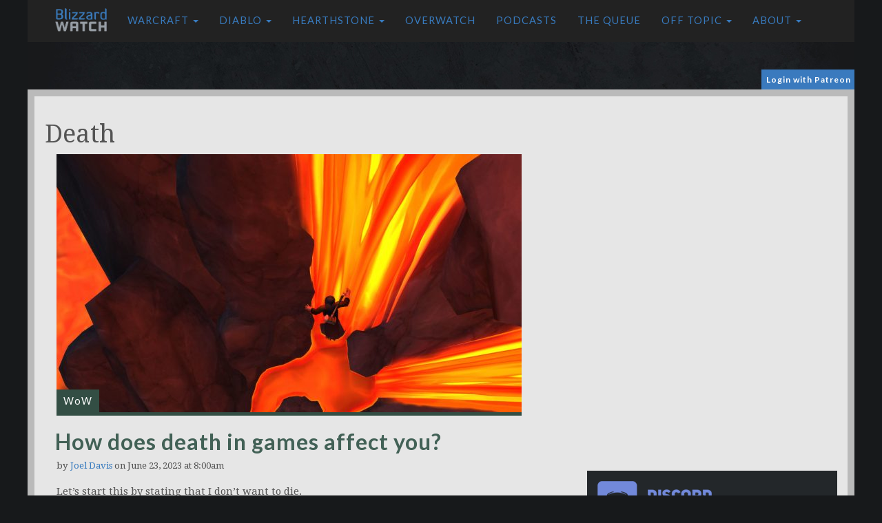

--- FILE ---
content_type: text/html; charset=UTF-8
request_url: https://blizzardwatch.com/tag/death/
body_size: 19519
content:
<!DOCTYPE html><html lang="en"><head><meta http-equiv="Content-Type" content="text/html; charset=UTF-8"/>
<script>var __ezHttpConsent={setByCat:function(src,tagType,attributes,category,force,customSetScriptFn=null){var setScript=function(){if(force||window.ezTcfConsent[category]){if(typeof customSetScriptFn==='function'){customSetScriptFn();}else{var scriptElement=document.createElement(tagType);scriptElement.src=src;attributes.forEach(function(attr){for(var key in attr){if(attr.hasOwnProperty(key)){scriptElement.setAttribute(key,attr[key]);}}});var firstScript=document.getElementsByTagName(tagType)[0];firstScript.parentNode.insertBefore(scriptElement,firstScript);}}};if(force||(window.ezTcfConsent&&window.ezTcfConsent.loaded)){setScript();}else if(typeof getEzConsentData==="function"){getEzConsentData().then(function(ezTcfConsent){if(ezTcfConsent&&ezTcfConsent.loaded){setScript();}else{console.error("cannot get ez consent data");force=true;setScript();}});}else{force=true;setScript();console.error("getEzConsentData is not a function");}},};</script>
<script>var ezTcfConsent=window.ezTcfConsent?window.ezTcfConsent:{loaded:false,store_info:false,develop_and_improve_services:false,measure_ad_performance:false,measure_content_performance:false,select_basic_ads:false,create_ad_profile:false,select_personalized_ads:false,create_content_profile:false,select_personalized_content:false,understand_audiences:false,use_limited_data_to_select_content:false,};function getEzConsentData(){return new Promise(function(resolve){document.addEventListener("ezConsentEvent",function(event){var ezTcfConsent=event.detail.ezTcfConsent;resolve(ezTcfConsent);});});}</script>
<script>if(typeof _setEzCookies!=='function'){function _setEzCookies(ezConsentData){var cookies=window.ezCookieQueue;for(var i=0;i<cookies.length;i++){var cookie=cookies[i];if(ezConsentData&&ezConsentData.loaded&&ezConsentData[cookie.tcfCategory]){document.cookie=cookie.name+"="+cookie.value;}}}}
window.ezCookieQueue=window.ezCookieQueue||[];if(typeof addEzCookies!=='function'){function addEzCookies(arr){window.ezCookieQueue=[...window.ezCookieQueue,...arr];}}
addEzCookies([{name:"ezoab_681776",value:"mod7; Path=/; Domain=blizzardwatch.com; Max-Age=7200",tcfCategory:"store_info",isEzoic:"true",},{name:"ezosuibasgeneris-1",value:"8497399b-92a7-45dc-7517-5cc6fb633c98; Path=/; Domain=blizzardwatch.com; Expires=Sun, 24 Jan 2027 11:17:24 UTC; Secure; SameSite=None",tcfCategory:"understand_audiences",isEzoic:"true",}]);if(window.ezTcfConsent&&window.ezTcfConsent.loaded){_setEzCookies(window.ezTcfConsent);}else if(typeof getEzConsentData==="function"){getEzConsentData().then(function(ezTcfConsent){if(ezTcfConsent&&ezTcfConsent.loaded){_setEzCookies(window.ezTcfConsent);}else{console.error("cannot get ez consent data");_setEzCookies(window.ezTcfConsent);}});}else{console.error("getEzConsentData is not a function");_setEzCookies(window.ezTcfConsent);}</script><script type="text/javascript" data-ezscrex='false' data-cfasync='false'>window._ezaq = Object.assign({"edge_cache_status":11,"edge_response_time":330,"url":"https://blizzardwatch.com/tag/death/"}, typeof window._ezaq !== "undefined" ? window._ezaq : {});</script><script type="text/javascript" data-ezscrex='false' data-cfasync='false'>window._ezaq = Object.assign({"ab_test_id":"mod7"}, typeof window._ezaq !== "undefined" ? window._ezaq : {});window.__ez=window.__ez||{};window.__ez.tf={"NewBanger":"lazyload"};</script><script type="text/javascript" data-ezscrex='false' data-cfasync='false'>window.ezDisableAds = true;</script>
<script data-ezscrex='false' data-cfasync='false' data-pagespeed-no-defer>var __ez=__ez||{};__ez.stms=Date.now();__ez.evt={};__ez.script={};__ez.ck=__ez.ck||{};__ez.template={};__ez.template.isOrig=true;__ez.queue=__ez.queue||function(){var e=0,i=0,t=[],n=!1,o=[],r=[],s=!0,a=function(e,i,n,o,r,s,a){var l=arguments.length>7&&void 0!==arguments[7]?arguments[7]:window,d=this;this.name=e,this.funcName=i,this.parameters=null===n?null:w(n)?n:[n],this.isBlock=o,this.blockedBy=r,this.deleteWhenComplete=s,this.isError=!1,this.isComplete=!1,this.isInitialized=!1,this.proceedIfError=a,this.fWindow=l,this.isTimeDelay=!1,this.process=function(){f("... func = "+e),d.isInitialized=!0,d.isComplete=!0,f("... func.apply: "+e);var i=d.funcName.split("."),n=null,o=this.fWindow||window;i.length>3||(n=3===i.length?o[i[0]][i[1]][i[2]]:2===i.length?o[i[0]][i[1]]:o[d.funcName]),null!=n&&n.apply(null,this.parameters),!0===d.deleteWhenComplete&&delete t[e],!0===d.isBlock&&(f("----- F'D: "+d.name),m())}},l=function(e,i,t,n,o,r,s){var a=arguments.length>7&&void 0!==arguments[7]?arguments[7]:window,l=this;this.name=e,this.path=i,this.async=o,this.defer=r,this.isBlock=t,this.blockedBy=n,this.isInitialized=!1,this.isError=!1,this.isComplete=!1,this.proceedIfError=s,this.fWindow=a,this.isTimeDelay=!1,this.isPath=function(e){return"/"===e[0]&&"/"!==e[1]},this.getSrc=function(e){return void 0!==window.__ezScriptHost&&this.isPath(e)&&"banger.js"!==this.name?window.__ezScriptHost+e:e},this.process=function(){l.isInitialized=!0,f("... file = "+e);var i=this.fWindow?this.fWindow.document:document,t=i.createElement("script");t.src=this.getSrc(this.path),!0===o?t.async=!0:!0===r&&(t.defer=!0),t.onerror=function(){var e={url:window.location.href,name:l.name,path:l.path,user_agent:window.navigator.userAgent};"undefined"!=typeof _ezaq&&(e.pageview_id=_ezaq.page_view_id);var i=encodeURIComponent(JSON.stringify(e)),t=new XMLHttpRequest;t.open("GET","//g.ezoic.net/ezqlog?d="+i,!0),t.send(),f("----- ERR'D: "+l.name),l.isError=!0,!0===l.isBlock&&m()},t.onreadystatechange=t.onload=function(){var e=t.readyState;f("----- F'D: "+l.name),e&&!/loaded|complete/.test(e)||(l.isComplete=!0,!0===l.isBlock&&m())},i.getElementsByTagName("head")[0].appendChild(t)}},d=function(e,i){this.name=e,this.path="",this.async=!1,this.defer=!1,this.isBlock=!1,this.blockedBy=[],this.isInitialized=!0,this.isError=!1,this.isComplete=i,this.proceedIfError=!1,this.isTimeDelay=!1,this.process=function(){}};function c(e,i,n,s,a,d,c,u,f){var m=new l(e,i,n,s,a,d,c,f);!0===u?o[e]=m:r[e]=m,t[e]=m,h(m)}function h(e){!0!==u(e)&&0!=s&&e.process()}function u(e){if(!0===e.isTimeDelay&&!1===n)return f(e.name+" blocked = TIME DELAY!"),!0;if(w(e.blockedBy))for(var i=0;i<e.blockedBy.length;i++){var o=e.blockedBy[i];if(!1===t.hasOwnProperty(o))return f(e.name+" blocked = "+o),!0;if(!0===e.proceedIfError&&!0===t[o].isError)return!1;if(!1===t[o].isComplete)return f(e.name+" blocked = "+o),!0}return!1}function f(e){var i=window.location.href,t=new RegExp("[?&]ezq=([^&#]*)","i").exec(i);"1"===(t?t[1]:null)&&console.debug(e)}function m(){++e>200||(f("let's go"),p(o),p(r))}function p(e){for(var i in e)if(!1!==e.hasOwnProperty(i)){var t=e[i];!0===t.isComplete||u(t)||!0===t.isInitialized||!0===t.isError?!0===t.isError?f(t.name+": error"):!0===t.isComplete?f(t.name+": complete already"):!0===t.isInitialized&&f(t.name+": initialized already"):t.process()}}function w(e){return"[object Array]"==Object.prototype.toString.call(e)}return window.addEventListener("load",(function(){setTimeout((function(){n=!0,f("TDELAY -----"),m()}),5e3)}),!1),{addFile:c,addFileOnce:function(e,i,n,o,r,s,a,l,d){t[e]||c(e,i,n,o,r,s,a,l,d)},addDelayFile:function(e,i){var n=new l(e,i,!1,[],!1,!1,!0);n.isTimeDelay=!0,f(e+" ...  FILE! TDELAY"),r[e]=n,t[e]=n,h(n)},addFunc:function(e,n,s,l,d,c,u,f,m,p){!0===c&&(e=e+"_"+i++);var w=new a(e,n,s,l,d,u,f,p);!0===m?o[e]=w:r[e]=w,t[e]=w,h(w)},addDelayFunc:function(e,i,n){var o=new a(e,i,n,!1,[],!0,!0);o.isTimeDelay=!0,f(e+" ...  FUNCTION! TDELAY"),r[e]=o,t[e]=o,h(o)},items:t,processAll:m,setallowLoad:function(e){s=e},markLoaded:function(e){if(e&&0!==e.length){if(e in t){var i=t[e];!0===i.isComplete?f(i.name+" "+e+": error loaded duplicate"):(i.isComplete=!0,i.isInitialized=!0)}else t[e]=new d(e,!0);f("markLoaded dummyfile: "+t[e].name)}},logWhatsBlocked:function(){for(var e in t)!1!==t.hasOwnProperty(e)&&u(t[e])}}}();__ez.evt.add=function(e,t,n){e.addEventListener?e.addEventListener(t,n,!1):e.attachEvent?e.attachEvent("on"+t,n):e["on"+t]=n()},__ez.evt.remove=function(e,t,n){e.removeEventListener?e.removeEventListener(t,n,!1):e.detachEvent?e.detachEvent("on"+t,n):delete e["on"+t]};__ez.script.add=function(e){var t=document.createElement("script");t.src=e,t.async=!0,t.type="text/javascript",document.getElementsByTagName("head")[0].appendChild(t)};__ez.dot=__ez.dot||{};__ez.queue.addFileOnce('/detroitchicago/boise.js', '/detroitchicago/boise.js?gcb=195-2&cb=5', true, [], true, false, true, false);__ez.queue.addFileOnce('/parsonsmaize/abilene.js', '/parsonsmaize/abilene.js?gcb=195-2&cb=e80eca0cdb', true, [], true, false, true, false);__ez.queue.addFileOnce('/parsonsmaize/mulvane.js', '/parsonsmaize/mulvane.js?gcb=195-2&cb=e75e48eec0', true, ['/parsonsmaize/abilene.js'], true, false, true, false);__ez.queue.addFileOnce('/detroitchicago/birmingham.js', '/detroitchicago/birmingham.js?gcb=195-2&cb=539c47377c', true, ['/parsonsmaize/abilene.js'], true, false, true, false);</script>
<script data-ezscrex="false" type="text/javascript" data-cfasync="false">window._ezaq = Object.assign({"ad_cache_level":0,"adpicker_placement_cnt":0,"ai_placeholder_cache_level":0,"ai_placeholder_placement_cnt":-1,"article_category":"WoW","author":"Joel Davis","domain":"blizzardwatch.com","domain_id":681776,"ezcache_level":0,"ezcache_skip_code":14,"has_bad_image":0,"has_bad_words":0,"is_sitespeed":0,"lt_cache_level":0,"publish_date":"2023-06-23","response_size":87653,"response_size_orig":81891,"response_time_orig":323,"template_id":5,"url":"https://blizzardwatch.com/tag/death/","word_count":0,"worst_bad_word_level":0}, typeof window._ezaq !== "undefined" ? window._ezaq : {});__ez.queue.markLoaded('ezaqBaseReady');</script>
<script type='text/javascript' data-ezscrex='false' data-cfasync='false'>
window.ezAnalyticsStatic = true;

function analyticsAddScript(script) {
	var ezDynamic = document.createElement('script');
	ezDynamic.type = 'text/javascript';
	ezDynamic.innerHTML = script;
	document.head.appendChild(ezDynamic);
}
function getCookiesWithPrefix() {
    var allCookies = document.cookie.split(';');
    var cookiesWithPrefix = {};

    for (var i = 0; i < allCookies.length; i++) {
        var cookie = allCookies[i].trim();

        for (var j = 0; j < arguments.length; j++) {
            var prefix = arguments[j];
            if (cookie.indexOf(prefix) === 0) {
                var cookieParts = cookie.split('=');
                var cookieName = cookieParts[0];
                var cookieValue = cookieParts.slice(1).join('=');
                cookiesWithPrefix[cookieName] = decodeURIComponent(cookieValue);
                break; // Once matched, no need to check other prefixes
            }
        }
    }

    return cookiesWithPrefix;
}
function productAnalytics() {
	var d = {"pr":[6],"omd5":"b259f86f90560561c7f666e3907d7b34","nar":"risk score"};
	d.u = _ezaq.url;
	d.p = _ezaq.page_view_id;
	d.v = _ezaq.visit_uuid;
	d.ab = _ezaq.ab_test_id;
	d.e = JSON.stringify(_ezaq);
	d.ref = document.referrer;
	d.c = getCookiesWithPrefix('active_template', 'ez', 'lp_');
	if(typeof ez_utmParams !== 'undefined') {
		d.utm = ez_utmParams;
	}

	var dataText = JSON.stringify(d);
	var xhr = new XMLHttpRequest();
	xhr.open('POST','/ezais/analytics?cb=1', true);
	xhr.onload = function () {
		if (xhr.status!=200) {
            return;
		}

        if(document.readyState !== 'loading') {
            analyticsAddScript(xhr.response);
            return;
        }

        var eventFunc = function() {
            if(document.readyState === 'loading') {
                return;
            }
            document.removeEventListener('readystatechange', eventFunc, false);
            analyticsAddScript(xhr.response);
        };

        document.addEventListener('readystatechange', eventFunc, false);
	};
	xhr.setRequestHeader('Content-Type','text/plain');
	xhr.send(dataText);
}
__ez.queue.addFunc("productAnalytics", "productAnalytics", null, true, ['ezaqBaseReady'], false, false, false, true);
</script><base href="https://blizzardwatch.com/tag/death/"/>
        <title>Death Archives | Blizzard Watch</title>
	    
        <meta name="viewport" content="width=device-width"/>
	    <link rel="icon" type="image/gif" href="//cdn.blizzardwatch.com/wp-content/themes/blizzardwatch/static/img/blizzard-watch-icon.png"/>
        <link href="/wp-content/themes/blizzardwatch/static/css/bootstrap.min.css" rel="stylesheet" type="text/css"/>
	    <link href="//fonts.googleapis.com/css?family=Lato:300,400,700|Droid+Serif:400,700" rel="stylesheet" type="text/css"/>

        <script src="https://code.jquery.com/jquery-1.12.4.min.js"></script>
        <script src="/wp-content/themes/blizzardwatch/static/js/jquery.waypoints.min.js"></script>
        <script src="/wp-content/themes/blizzardwatch/static/js/bootstrap.min.js"></script>
        <script src="/wp-content/themes/blizzardwatch/static/js/jquery.hoverIntent.minified.js"></script>
        <script type="text/javascript" src="https://cdn.jsdelivr.net/jquery.jssocials/1.4.0/jssocials.min.js"></script>
        <script src="https://use.fontawesome.com/7d99be1acd.js"></script>

        <link type="text/css" rel="stylesheet" href="https://cdn.jsdelivr.net/jquery.jssocials/1.4.0/jssocials.css"/>
        <link type="text/css" rel="stylesheet" href="https://cdn.jsdelivr.net/jquery.jssocials/1.4.0/jssocials-theme-flat.css"/>
        <link href="//cdn.blizzardwatch.com/wp-content/themes/blizzardwatch/static/css/featherlight.min.css" rel="stylesheet" type="text/css"/>
        <link href="//cdn.blizzardwatch.com/wp-content/themes/blizzardwatch/static/css/ionicons.min.css" rel="stylesheet" type="text/css"/>

       <script>
        (function(i,s,o,g,r,a,m){i['GoogleAnalyticsObject']=r;i[r]=i[r]||function(){
        (i[r].q=i[r].q||[]).push(arguments)},i[r].l=1*new Date();a=s.createElement(o),
        m=s.getElementsByTagName(o)[0];a.async=1;a.src=g;m.parentNode.insertBefore(a,m)
        })(window,document,'script','https://www.google-analytics.com/analytics.js','ga');

        ga('create', 'UA-59192487-1', 'auto');
        ga('send', 'pageview');
        </script>
	
	<script async="" custom-element="amp-auto-ads" src="https://cdn.ampproject.org/v0/amp-auto-ads-0.1.js">
</script>

        <script async="" src="//pagead2.googlesyndication.com/pagead/js/adsbygoogle.js"></script>
                        <meta name="twitter:card" content="summary_large_image"/>
                <meta name="twitter:site" content="@blizzardwatch"/>
                <meta name="twitter:title" content="How does death in games affect you?"/>
                <meta name="twitter:description" content="Let’s start this by stating that I don’t want to die. That’s for certain."/>
                <meta name="twitter:image" content="https://cdn.blizzardwatch.com/wp-content/uploads/2023/06/death-in-lava.jpg"/>
            
		<script>
        function getCookie( name ) {
            var dc,
                prefix,
                begin,
                end;

            dc = document.cookie;
            prefix = name + "=";
            begin = dc.indexOf("; " + prefix);
            end = dc.length; // default to end of the string

            // found, and not in first position
            if (begin !== -1) {
                // exclude the "; "
                begin += 2;
            } else {
                //see if cookie is in first position
                begin = dc.indexOf(prefix);
                // not found at all or found as a portion of another cookie name
                if (begin === -1 || begin !== 0 ) return null;
            } 

            // if we find a ";" somewhere after the prefix position then "end" is that position,
            // otherwise it defaults to the end of the string
            if (dc.indexOf(";", begin) !== -1) {
                end = dc.indexOf(";", begin);
            }

            return decodeURI(dc.substring(begin + prefix.length, end) ).replace(/"/g, ''); 
        }
        </script>

        <script src="/wp-content/themes/blizzardwatch/static/js/blizzardwatch.js"></script>

		<script>
		if( getCookie( 'bw_patron_pledge') == null ) {
		}
		</script>

        <style>
            @media (min-width: 979px) {
                  #bw_affixed_ad.affix-top {
                    position: static;
                    width: 338px;
                    padding-left: 13px;
                    -webkit-transition: all .5s ease-in-out;
                    transition: all .5s ease-in-out;
                  }
                  
                  #bw_affixed_ad.affix {
                    position: fixed;
                    top: 100px;
                    width: 338px;
                    -webkit-transition: all .5s ease-in-out;
                    transition: all .5s ease-in-out;
                  }

                  #bw_affixed_ad.affix-bottom {
                    position: absolute;
                    width: 338px;
                  }
            }

            .affix,.affix-top {
               position:static;
            }

            .bw_login_container {
                max-width: 1200px;
                margin: 0 auto 4px;
                height: 25px;
            }

            .bw_login_box {
                color: white;
                background: #3a7abe;
                float: right;
                padding: 3px 5px 3px 7px;
                font-size: 12px;
                font-family: 'lato';
                letter-spacing: 1px;
                font-weight: bold;
            }

            .bw_login_box>a {
                color: white;
                text-decoration: none;
            }

            .bw_login_box>a:hover {
                color: white;
                text-decoration: underline;
            }

            .bw_login_box>a:visited {
                color: white;
                text-decoration: none;
            }

            .bw_login_box>a:active {
                color: white;
                text-decoration: none;
            }

            #wp-discord .wpd-info a {
                background: #3a7abe !important;
            }

            .bw_standard_border_radius {
                border-radius: 9px;
            }

            .bw-button {
                background: #3a7abe !important;
                color: white !important;
            }

            .bw-button>a {
                background: #3a7abe !important;
                color: white !important;
            }

            .bw-button>a:hover {
                background: #3a7abe !important;
                color: white !important;
            }

            .bw-button>a:visited {
                background: #3a7abe !important;
                color: white !important;
            }

            .bw-button>a:active {
                background: #3a7abe !important;
                color: white !important;
            }

            .patreon-sidebar {
                margin-top: 15px;
                background: #3a7abe;
                padding: 5px;
                font-family: 'lato';
                color: white;
            }

            .patreon-sidebar a {
                color: white;
                font-weight: bold;
                text-decoration: none;
            }

            .patreon-sidebar a:hover {
                color: white;
                font-weight: bold;
                text-decoration: underline;
            }

            .patreon-sidebar a:visited {
                color: white;
                font-weight: bold;
                text-decoration: none;
            }

            .patreon-sidebar a:active {
                color: white;
                font-weight: bold;
                text-decoration: none;
            }

            #wp-discord {
                -webkit-border-radius: 0 !important;
                -moz-border-radius: 0 !important;
                border-radius: 0 !important;
            }
        </style>

        <!-- Venatus Ad Manager - Install in <HEAD> of page -->
        <script src="https://hb.vntsm.com/v3/live/ad-manager.min.js" type="text/javascript" data-site-id="5bd98af246e0fb0001445bab" data-mode="scan" async=""></script>
        <script async="" type="text/javascript" src="//c.jsrdn.com/s/cs.js?p=22594"> </script>
        
        <script async="async" src="https://www.googletagservices.com/tag/js/gpt.js"></script>
        <script>
          var googletag = googletag || {};
          googletag.cmd = googletag.cmd || [];
        </script>

        
        <script>
        var post_type = 'post';
        
        $( document ).ready(function() {
            if( getCookie( 'bw_patron_pledge') != null ) { 
                setTimeout(function(){
                    console.log( "removed" );
                    $('#top_container').prev().remove();
                }, 1000);
            }
        } );

        </script>

         <!-- Google Tag Manager -->
         <script>(function(w,d,s,l,i){w[l]=w[l]||[];w[l].push({'gtm.start':
        new Date().getTime(),event:'gtm.js'});var f=d.getElementsByTagName(s)[0],
        j=d.createElement(s),dl=l!='dataLayer'?'&l='+l:'';j.async=true;j.src=
        'https://www.googletagmanager.com/gtm.js?id='+i+dl;f.parentNode.insertBefore(j,f);
        })(window,document,'script','dataLayer','GTM-PNM29CK');</script>
        <!-- End Google Tag Manager -->
    	<!-- BEGIN CPMSTAR ANCHOR AD CODE -->
<script type="text/javascript">
var cpmstar_anchorad_settings = {
poolid: 87736, //Pool ID assigned by CPMStar
dir: 1
};

(function (d, t, s) { t = d.createElement('script'); t.type = 'text/javascript'; t.src = (d.location.protocol == 'https:'?'//server':'//cdn') + '.cpmstar.com/cached/js/anchorad_v100.pack.js'; t.async = true; s = d.getElementsByTagName('script')[0]; s.parentNode.insertBefore(t, s); })(document, {}, {});
</script>
<!-- END CPMSTAR ANCHOR AD CODE -->
<!-- ZONETAG - PLACE INTO HEAD SECTION OR RUN CODE AT STARTUP -->
<script>
(function(zonefile) { 
var y="cpmstarx";
var drutObj = window[y] = window[y] || {};
function failCpmstarAPI() { var failFn = function(o) { o && typeof(o) === "object" && o.fail && o.fail(); }; drutObj && Array.isArray(drutObj.cmd) && drutObj.cmd.forEach(failFn) && (drutObj.cmd.length = 0);  window.cpmstarAPI = window["_"+zonefile] = failFn; }
var rnd = Math.round(Math.random()*999999);
var s = document.createElement('script'); s.type = 'text/javascript'; s.async = true; s.onerror=failCpmstarAPI;
var proto = document.location.protocol;
var host = ( proto == "https:" || proto == "file:")?"https://server":"//cdn";
if(window.location.hash=="#cpmstarDev") host = "//dev.server";
if(window.location.hash=="#cpmstarStaging") host = "//staging.server"; 
s.src = host + ".cpmstar.com/cached/zonefiles/" + zonefile + ".js?rnd="+rnd; 
var s2=document.getElementsByTagName('script')[0];
s2.parentNode.insertBefore(s, s2);
window.cpmstarAPI = function(o) { (drutObj.cmd = drutObj.cmd || []).push(o); }
}('1002_53795_banners'));
</script>
	    <meta name="robots" content="max-image-preview:large"/>


<link rel="canonical" href="https://blizzardwatch.com/tag/death/"/>
<meta property="og:locale" content="en_US"/>
<meta property="og:type" content="object"/>
<meta property="og:title" content="Death Archives | Blizzard Watch"/>
<meta property="og:url" content="https://blizzardwatch.com/tag/death/"/>
<meta property="og:site_name" content="Blizzard Watch"/>


<link rel="dns-prefetch" href="//cdn.jsdelivr.net"/>
<link rel="dns-prefetch" href="//www.googletagmanager.com"/>
<link rel="dns-prefetch" href="//s.w.org"/>
<link rel="dns-prefetch" href="//cdn.blizzardwatch.com"/>
<link rel="dns-prefetch" href="//pagead2.googlesyndication.com"/>
<link rel="stylesheet" id="main-style-css" href="https://blizzardwatch.com/wp-content/themes/blizzardwatch/static/css/main.css?v=2&amp;ver=5.9.12" type="text/css" media="all"/>
<link rel="stylesheet" id="main-style-new-css" href="https://blizzardwatch.com/wp-content/themes/blizzardwatch/static/css/new-bw-css.css?v=2&amp;ver=5.9.12" type="text/css" media="all"/>
<link rel="stylesheet" id="slider_css-css" href="//cdn.jsdelivr.net/jquery.slick/1.5.9/slick.css?ver=5.9.12" type="text/css" media="all"/>
<link rel="stylesheet" id="wp-block-library-css" href="https://blizzardwatch.com/wp-includes/css/dist/block-library/style.min.css?ver=5.9.12" type="text/css" media="all"/>
<style id="global-styles-inline-css" type="text/css">
body{--wp--preset--color--black: #000000;--wp--preset--color--cyan-bluish-gray: #abb8c3;--wp--preset--color--white: #ffffff;--wp--preset--color--pale-pink: #f78da7;--wp--preset--color--vivid-red: #cf2e2e;--wp--preset--color--luminous-vivid-orange: #ff6900;--wp--preset--color--luminous-vivid-amber: #fcb900;--wp--preset--color--light-green-cyan: #7bdcb5;--wp--preset--color--vivid-green-cyan: #00d084;--wp--preset--color--pale-cyan-blue: #8ed1fc;--wp--preset--color--vivid-cyan-blue: #0693e3;--wp--preset--color--vivid-purple: #9b51e0;--wp--preset--gradient--vivid-cyan-blue-to-vivid-purple: linear-gradient(135deg,rgba(6,147,227,1) 0%,rgb(155,81,224) 100%);--wp--preset--gradient--light-green-cyan-to-vivid-green-cyan: linear-gradient(135deg,rgb(122,220,180) 0%,rgb(0,208,130) 100%);--wp--preset--gradient--luminous-vivid-amber-to-luminous-vivid-orange: linear-gradient(135deg,rgba(252,185,0,1) 0%,rgba(255,105,0,1) 100%);--wp--preset--gradient--luminous-vivid-orange-to-vivid-red: linear-gradient(135deg,rgba(255,105,0,1) 0%,rgb(207,46,46) 100%);--wp--preset--gradient--very-light-gray-to-cyan-bluish-gray: linear-gradient(135deg,rgb(238,238,238) 0%,rgb(169,184,195) 100%);--wp--preset--gradient--cool-to-warm-spectrum: linear-gradient(135deg,rgb(74,234,220) 0%,rgb(151,120,209) 20%,rgb(207,42,186) 40%,rgb(238,44,130) 60%,rgb(251,105,98) 80%,rgb(254,248,76) 100%);--wp--preset--gradient--blush-light-purple: linear-gradient(135deg,rgb(255,206,236) 0%,rgb(152,150,240) 100%);--wp--preset--gradient--blush-bordeaux: linear-gradient(135deg,rgb(254,205,165) 0%,rgb(254,45,45) 50%,rgb(107,0,62) 100%);--wp--preset--gradient--luminous-dusk: linear-gradient(135deg,rgb(255,203,112) 0%,rgb(199,81,192) 50%,rgb(65,88,208) 100%);--wp--preset--gradient--pale-ocean: linear-gradient(135deg,rgb(255,245,203) 0%,rgb(182,227,212) 50%,rgb(51,167,181) 100%);--wp--preset--gradient--electric-grass: linear-gradient(135deg,rgb(202,248,128) 0%,rgb(113,206,126) 100%);--wp--preset--gradient--midnight: linear-gradient(135deg,rgb(2,3,129) 0%,rgb(40,116,252) 100%);--wp--preset--duotone--dark-grayscale: url('#wp-duotone-dark-grayscale');--wp--preset--duotone--grayscale: url('#wp-duotone-grayscale');--wp--preset--duotone--purple-yellow: url('#wp-duotone-purple-yellow');--wp--preset--duotone--blue-red: url('#wp-duotone-blue-red');--wp--preset--duotone--midnight: url('#wp-duotone-midnight');--wp--preset--duotone--magenta-yellow: url('#wp-duotone-magenta-yellow');--wp--preset--duotone--purple-green: url('#wp-duotone-purple-green');--wp--preset--duotone--blue-orange: url('#wp-duotone-blue-orange');--wp--preset--font-size--small: 13px;--wp--preset--font-size--medium: 20px;--wp--preset--font-size--large: 36px;--wp--preset--font-size--x-large: 42px;}.has-black-color{color: var(--wp--preset--color--black) !important;}.has-cyan-bluish-gray-color{color: var(--wp--preset--color--cyan-bluish-gray) !important;}.has-white-color{color: var(--wp--preset--color--white) !important;}.has-pale-pink-color{color: var(--wp--preset--color--pale-pink) !important;}.has-vivid-red-color{color: var(--wp--preset--color--vivid-red) !important;}.has-luminous-vivid-orange-color{color: var(--wp--preset--color--luminous-vivid-orange) !important;}.has-luminous-vivid-amber-color{color: var(--wp--preset--color--luminous-vivid-amber) !important;}.has-light-green-cyan-color{color: var(--wp--preset--color--light-green-cyan) !important;}.has-vivid-green-cyan-color{color: var(--wp--preset--color--vivid-green-cyan) !important;}.has-pale-cyan-blue-color{color: var(--wp--preset--color--pale-cyan-blue) !important;}.has-vivid-cyan-blue-color{color: var(--wp--preset--color--vivid-cyan-blue) !important;}.has-vivid-purple-color{color: var(--wp--preset--color--vivid-purple) !important;}.has-black-background-color{background-color: var(--wp--preset--color--black) !important;}.has-cyan-bluish-gray-background-color{background-color: var(--wp--preset--color--cyan-bluish-gray) !important;}.has-white-background-color{background-color: var(--wp--preset--color--white) !important;}.has-pale-pink-background-color{background-color: var(--wp--preset--color--pale-pink) !important;}.has-vivid-red-background-color{background-color: var(--wp--preset--color--vivid-red) !important;}.has-luminous-vivid-orange-background-color{background-color: var(--wp--preset--color--luminous-vivid-orange) !important;}.has-luminous-vivid-amber-background-color{background-color: var(--wp--preset--color--luminous-vivid-amber) !important;}.has-light-green-cyan-background-color{background-color: var(--wp--preset--color--light-green-cyan) !important;}.has-vivid-green-cyan-background-color{background-color: var(--wp--preset--color--vivid-green-cyan) !important;}.has-pale-cyan-blue-background-color{background-color: var(--wp--preset--color--pale-cyan-blue) !important;}.has-vivid-cyan-blue-background-color{background-color: var(--wp--preset--color--vivid-cyan-blue) !important;}.has-vivid-purple-background-color{background-color: var(--wp--preset--color--vivid-purple) !important;}.has-black-border-color{border-color: var(--wp--preset--color--black) !important;}.has-cyan-bluish-gray-border-color{border-color: var(--wp--preset--color--cyan-bluish-gray) !important;}.has-white-border-color{border-color: var(--wp--preset--color--white) !important;}.has-pale-pink-border-color{border-color: var(--wp--preset--color--pale-pink) !important;}.has-vivid-red-border-color{border-color: var(--wp--preset--color--vivid-red) !important;}.has-luminous-vivid-orange-border-color{border-color: var(--wp--preset--color--luminous-vivid-orange) !important;}.has-luminous-vivid-amber-border-color{border-color: var(--wp--preset--color--luminous-vivid-amber) !important;}.has-light-green-cyan-border-color{border-color: var(--wp--preset--color--light-green-cyan) !important;}.has-vivid-green-cyan-border-color{border-color: var(--wp--preset--color--vivid-green-cyan) !important;}.has-pale-cyan-blue-border-color{border-color: var(--wp--preset--color--pale-cyan-blue) !important;}.has-vivid-cyan-blue-border-color{border-color: var(--wp--preset--color--vivid-cyan-blue) !important;}.has-vivid-purple-border-color{border-color: var(--wp--preset--color--vivid-purple) !important;}.has-vivid-cyan-blue-to-vivid-purple-gradient-background{background: var(--wp--preset--gradient--vivid-cyan-blue-to-vivid-purple) !important;}.has-light-green-cyan-to-vivid-green-cyan-gradient-background{background: var(--wp--preset--gradient--light-green-cyan-to-vivid-green-cyan) !important;}.has-luminous-vivid-amber-to-luminous-vivid-orange-gradient-background{background: var(--wp--preset--gradient--luminous-vivid-amber-to-luminous-vivid-orange) !important;}.has-luminous-vivid-orange-to-vivid-red-gradient-background{background: var(--wp--preset--gradient--luminous-vivid-orange-to-vivid-red) !important;}.has-very-light-gray-to-cyan-bluish-gray-gradient-background{background: var(--wp--preset--gradient--very-light-gray-to-cyan-bluish-gray) !important;}.has-cool-to-warm-spectrum-gradient-background{background: var(--wp--preset--gradient--cool-to-warm-spectrum) !important;}.has-blush-light-purple-gradient-background{background: var(--wp--preset--gradient--blush-light-purple) !important;}.has-blush-bordeaux-gradient-background{background: var(--wp--preset--gradient--blush-bordeaux) !important;}.has-luminous-dusk-gradient-background{background: var(--wp--preset--gradient--luminous-dusk) !important;}.has-pale-ocean-gradient-background{background: var(--wp--preset--gradient--pale-ocean) !important;}.has-electric-grass-gradient-background{background: var(--wp--preset--gradient--electric-grass) !important;}.has-midnight-gradient-background{background: var(--wp--preset--gradient--midnight) !important;}.has-small-font-size{font-size: var(--wp--preset--font-size--small) !important;}.has-medium-font-size{font-size: var(--wp--preset--font-size--medium) !important;}.has-large-font-size{font-size: var(--wp--preset--font-size--large) !important;}.has-x-large-font-size{font-size: var(--wp--preset--font-size--x-large) !important;}
</style>
<link rel="stylesheet" id="arve-main-css" href="https://blizzardwatch.com/wp-content/plugins/advanced-responsive-video-embedder/build/main.css?ver=a2e3e8488d9dd3229f145053c8f03dae" type="text/css" media="all"/>
<link rel="stylesheet" id="blizzard-quotes-custom-css-css" href="https://blizzardwatch.com/wp-content/plugins/blizzard-quotes/css/style.css?ver=5.9.12" type="text/css" media="all"/>
<link rel="stylesheet" id="wp-discord-css" href="https://blizzardwatch.com/wp-content/plugins/wp-discord/public/css/wp-discord.css?ver=0.4.3" type="text/css" media="all"/>
<link rel="stylesheet" id="wp-night-mode-css" href="https://blizzardwatch.com/wp-content/plugins/wp-night-mode/public/css/wp-night-mode-public.css?ver=1.0.0" type="text/css" media="all"/>
<link rel="stylesheet" id="scss-css" href="https://blizzardwatch.com/wp-content/cache/busting/1/sccss.css?ver=1767187783" type="text/css" media="all"/>
<script type="text/javascript" src="https://blizzardwatch.com/wp-content/themes/BlizzardWatch/static/js/bw-ads.js?ver=5.9.12" id="bw_general-js"></script>
<script type="text/javascript" src="https://blizzardwatch.com/wp-content/themes/BlizzardWatch/static/js/js.cookie.js?ver=5.9.12" id="bw_cookie-js"></script>
<script type="text/javascript" src="//cdn.jsdelivr.net/jquery.slick/1.5.9/slick.min.js?ver=5.9.12" id="slider_js-js"></script>
<script async="async" type="text/javascript" src="https://blizzardwatch.com/wp-content/plugins/advanced-responsive-video-embedder/build/main.js?ver=a2e3e8488d9dd3229f145053c8f03dae" id="arve-main-js"></script>
<script type="text/javascript" src="https://blizzardwatch.com/wp-includes/js/jquery/jquery.min.js?ver=3.6.0" id="jquery-core-js"></script>
<script type="text/javascript" src="https://blizzardwatch.com/wp-includes/js/jquery/jquery-migrate.min.js?ver=3.3.2" id="jquery-migrate-js"></script>
<script type="text/javascript" src="https://blizzardwatch.com/wp-content/plugins/wp-discord/public/js/wp-discord.js?ver=0.4.3" id="wp-discord-js"></script>
<script type="text/javascript" id="wp-night-mode-js-extra">
/* <![CDATA[ */
var wpnmObject = {"button_html":"<div class=\"wpnm-button style-1\">\n                            <div class=\"wpnm-slider round\"><\/div>\n                        <\/div>","default":"","server_time":"1769253444","turn_on_time":"","turn_off_time":""};
/* ]]> */
</script>
<script type="text/javascript" src="https://blizzardwatch.com/wp-content/plugins/wp-night-mode/public/js/wp-night-mode-public.js?ver=1.0.0" id="wp-night-mode-js"></script>

<!-- Google tag (gtag.js) snippet added by Site Kit -->

<!-- Google Analytics snippet added by Site Kit -->
<script type="text/javascript" src="https://www.googletagmanager.com/gtag/js?id=G-BXNWQNVTRF" id="google_gtagjs-js" async=""></script>
<script type="text/javascript" id="google_gtagjs-js-after">
window.dataLayer = window.dataLayer || [];function gtag(){dataLayer.push(arguments);}
gtag("set","linker",{"domains":["blizzardwatch.com"]});
gtag("js", new Date());
gtag("set", "developer_id.dZTNiMT", true);
gtag("config", "G-BXNWQNVTRF");
</script>

<!-- End Google tag (gtag.js) snippet added by Site Kit -->
<link rel="https://api.w.org/" href="https://blizzardwatch.com/wp-json/"/><link rel="alternate" type="application/json" href="https://blizzardwatch.com/wp-json/wp/v2/tags/7572"/><meta name="generator" content="Site Kit by Google 1.124.0"/>

<!-- This site is optimized with the Schema plugin v1.7.9.4 - https://schema.press -->
<script type="application/ld+json">{"@context":"https:\/\/schema.org\/","@type":"CollectionPage","headline":"Death Tag","description":"","url":"https:\/\/blizzardwatch.com\/tag\/arthas\/","sameAs":[],"hasPart":[{"@context":"https:\/\/schema.org\/","@type":"NewsArticle","mainEntityOfPage":{"@type":"WebPage","@id":"https:\/\/blizzardwatch.com\/2023\/06\/23\/death-games-affect\/"},"url":"https:\/\/blizzardwatch.com\/2023\/06\/23\/death-games-affect\/","headline":"How does death in games affect you?","datePublished":"2023-06-23T08:00:54-05:00","dateModified":"2023-06-23T09:22:40-05:00","publisher":{"@type":"Organization","@id":"https:\/\/blizzardwatch.com\/#organization","name":"Blizzard Watch","logo":{"@type":"ImageObject","url":"https:\/\/blizzardwatch.com\/wp-content\/uploads\/2017\/11\/Twitter-Icon.jpg","width":600,"height":60}},"image":{"@type":"ImageObject","url":"https:\/\/blizzardwatch.com\/wp-content\/uploads\/2023\/06\/death-in-lava.jpg","width":1521,"height":856},"articleSection":"WoW","description":"Let’s start this by stating that I don’t want to die. That’s for certain. But, since Diablo 4 is basically a playable memento mori, death as portrayed in-game is rather top of mind at the moment. Dying just plain stinks in Diablo 4. It’s a predestined frustration for players;","author":{"@type":"Person","name":"Joel Davis","url":"https:\/\/blizzardwatch.com\/author\/jdavis\/","image":{"@type":"ImageObject","url":"https:\/\/secure.gravatar.com\/avatar\/fb7aec452370adb31a8ae5cc9908b78c?s=96&d=mm&r=g","height":96,"width":96}}},{"@context":"https:\/\/schema.org\/","@type":"NewsArticle","mainEntityOfPage":{"@type":"WebPage","@id":"https:\/\/blizzardwatch.com\/2022\/06\/03\/handle-dying-diablo-immortal\/"},"url":"https:\/\/blizzardwatch.com\/2022\/06\/03\/handle-dying-diablo-immortal\/","headline":"Death is not the end: what to do when you die in Diablo Immortal","datePublished":"2022-06-03T14:00:41-05:00","dateModified":"2022-06-03T10:59:36-05:00","publisher":{"@type":"Organization","@id":"https:\/\/blizzardwatch.com\/#organization","name":"Blizzard Watch","logo":{"@type":"ImageObject","url":"https:\/\/blizzardwatch.com\/wp-content\/uploads\/2017\/11\/Twitter-Icon.jpg","width":600,"height":60}},"image":{"@type":"ImageObject","url":"https:\/\/blizzardwatch.com\/wp-content\/uploads\/2018\/11\/diablo-immortal-Crusader_Intro_2.jpg","width":696,"height":380},"articleSection":"Diablo Immortal","description":"For a game with the word \"immortal\" in the title, you can die pretty easily in Diablo Immortal. Fortunately DI has chosen to emulate Diablo 3 rather than its predecessors for its death mechanic, so getting up to fight again is just as easy as dying. That said, different game modes have","author":{"@type":"Person","name":"Christian Thoma","url":"https:\/\/blizzardwatch.com\/author\/cthoma\/","description":"Christian lives in North Carolina with his wife (gorgeous), son (lovable), and dog (dozing). Better known as Kalcheus and occasionally Chrth, he has been playing World of Warcraft since 2008 and is just as bad now as when he started. A huge fan of D&amp;D since the red box days, he is currently in therapy for his crippling addiction to Norse-themed 5E campaign settings. Stuff he writes that isn't good enough for BlizzardWatch gets dropped off at Kalcheus.com instead.","image":{"@type":"ImageObject","url":"https:\/\/blizzardwatch.com\/wp-content\/uploads\/2020\/10\/cthoma_100pix-96x96.jpg","height":96,"width":96},"sameAs":["https:\/\/twitter.com\/Kalcheus"]}},{"@context":"https:\/\/schema.org\/","@type":"NewsArticle","mainEntityOfPage":{"@type":"WebPage","@id":"https:\/\/blizzardwatch.com\/2020\/02\/28\/character-death-dungeons-dragons\/"},"url":"https:\/\/blizzardwatch.com\/2020\/02\/28\/character-death-dungeons-dragons\/","headline":"How to deal with character death in Dungeons and Dragons","datePublished":"2020-02-28T10:00:54-06:00","dateModified":"2020-02-28T03:59:31-06:00","publisher":{"@type":"Organization","@id":"https:\/\/blizzardwatch.com\/#organization","name":"Blizzard Watch","logo":{"@type":"ImageObject","url":"https:\/\/blizzardwatch.com\/wp-content\/uploads\/2017\/11\/Twitter-Icon.jpg","width":600,"height":60}},"image":{"@type":"ImageObject","url":"https:\/\/blizzardwatch.com\/wp-content\/uploads\/2019\/10\/RolePlaying02.png","width":696,"height":380},"articleSection":"D&amp;D","description":"This is another of those topics which applies to most, if not all, tabletop RPGs to some extent, but it's worth discussing in terms of Dungeons and Dragons just because more people play that game. Role playing games are a group exercise -- the players create characters and then","author":{"@type":"Person","name":"Matthew Rossi","url":"https:\/\/blizzardwatch.com\/author\/matt\/","description":"Matthew Rossi is a synapsid, perhaps descended from Cynognathus. He was born in Providence, Rhode Island, and grew up there before leaving to see the world and be mistaken for a sasquatch and\/or minor singing celebrity in various locales. He currently lives and writes in Edmonton alongside his amazing and beautiful wife and their cats. He’s written three collections of speculative fiction, Things That Never Were, Bottled Demon and At Last, Atlantis. He loves playing warriors in World of Warcraft, barbarians in Diablo III, and he’s beginning to notice a pattern here.","image":{"@type":"ImageObject","url":"https:\/\/secure.gravatar.com\/avatar\/83b11b74a1272e6ffe1505f6348874a0?s=96&d=mm&r=g","height":96,"width":96},"sameAs":["https:\/\/twitter.com\/MatthewWRossi"]}},{"@context":"https:\/\/schema.org\/","@type":"NewsArticle","mainEntityOfPage":{"@type":"WebPage","@id":"https:\/\/blizzardwatch.com\/2019\/11\/01\/world-warcrafts-next-expansion-speculate-based-lore-current-leaks\/"},"url":"https:\/\/blizzardwatch.com\/2019\/11\/01\/world-warcrafts-next-expansion-speculate-based-lore-current-leaks\/","headline":"What should World of Warcraft's next expansion be? We speculate, based on lore and current \"leaks\"","datePublished":"2019-11-01T10:30:32-05:00","dateModified":"2019-11-01T10:36:14-05:00","publisher":{"@type":"Organization","@id":"https:\/\/blizzardwatch.com\/#organization","name":"Blizzard Watch","logo":{"@type":"ImageObject","url":"https:\/\/blizzardwatch.com\/wp-content\/uploads\/2017\/11\/Twitter-Icon.jpg","width":600,"height":60}},"image":{"@type":"ImageObject","url":"https:\/\/blizzardwatch.com\/wp-content\/uploads\/2018\/03\/WoW_chronicle_cthun_old_god.jpg","width":696,"height":380},"articleSection":"WoW","description":"When you write about Blizzard, it's hard to resist the siren song of \"next expansion leaks\" that start popping up every year a few months before BlizzCon -- especially on those extremely rare times when you read a leak and it sounds legit to you. There are always lots","author":{"@type":"Person","name":"Matthew Rossi","url":"https:\/\/blizzardwatch.com\/author\/matt\/","description":"Matthew Rossi is a synapsid, perhaps descended from Cynognathus. He was born in Providence, Rhode Island, and grew up there before leaving to see the world and be mistaken for a sasquatch and\/or minor singing celebrity in various locales. He currently lives and writes in Edmonton alongside his amazing and beautiful wife and their cats. He’s written three collections of speculative fiction, Things That Never Were, Bottled Demon and At Last, Atlantis. He loves playing warriors in World of Warcraft, barbarians in Diablo III, and he’s beginning to notice a pattern here.","image":{"@type":"ImageObject","url":"https:\/\/secure.gravatar.com\/avatar\/83b11b74a1272e6ffe1505f6348874a0?s=96&d=mm&r=g","height":96,"width":96},"sameAs":["https:\/\/twitter.com\/MatthewWRossi"]}},{"@context":"https:\/\/schema.org\/","@type":"NewsArticle","mainEntityOfPage":{"@type":"WebPage","@id":"https:\/\/blizzardwatch.com\/2019\/07\/22\/patch-8-3-just-will-happen-battle-azeroths-final-patch\/"},"url":"https:\/\/blizzardwatch.com\/2019\/07\/22\/patch-8-3-just-will-happen-battle-azeroths-final-patch\/","headline":"Patch 8.3: Just what will happen in Battle for Azeroth's final patch?","datePublished":"2019-07-22T16:00:56-05:00","dateModified":"2019-07-22T14:05:29-05:00","publisher":{"@type":"Organization","@id":"https:\/\/blizzardwatch.com\/#organization","name":"Blizzard Watch","logo":{"@type":"ImageObject","url":"https:\/\/blizzardwatch.com\/wp-content\/uploads\/2017\/11\/Twitter-Icon.jpg","width":600,"height":60}},"image":{"@type":"ImageObject","url":"https:\/\/blizzardwatch.com\/wp-content\/uploads\/2018\/04\/World-of-Warcraft-Battle-for-Azeroth-Sylvanas-v.-Anduin-Key-Art-Header.jpg","width":696,"height":380},"articleSection":"WoW","description":"As of right now, I see two contradictory paths that patch 8.3 could take. I'm not saying there are only two, mind you, just that I personally see two paths — and who knows, maybe neither of them will happen. I mean, patch 8.3 is the finale to this","author":{"@type":"Person","name":"Matthew Rossi","url":"https:\/\/blizzardwatch.com\/author\/matt\/","description":"Matthew Rossi is a synapsid, perhaps descended from Cynognathus. He was born in Providence, Rhode Island, and grew up there before leaving to see the world and be mistaken for a sasquatch and\/or minor singing celebrity in various locales. He currently lives and writes in Edmonton alongside his amazing and beautiful wife and their cats. He’s written three collections of speculative fiction, Things That Never Were, Bottled Demon and At Last, Atlantis. He loves playing warriors in World of Warcraft, barbarians in Diablo III, and he’s beginning to notice a pattern here.","image":{"@type":"ImageObject","url":"https:\/\/secure.gravatar.com\/avatar\/83b11b74a1272e6ffe1505f6348874a0?s=96&d=mm&r=g","height":96,"width":96},"sameAs":["https:\/\/twitter.com\/MatthewWRossi"]}},{"@context":"https:\/\/schema.org\/","@type":"NewsArticle","mainEntityOfPage":{"@type":"WebPage","@id":"https:\/\/blizzardwatch.com\/2017\/10\/20\/know-lore-tfh-edition-helyas-betrayal-death-god\/"},"url":"https:\/\/blizzardwatch.com\/2017\/10\/20\/know-lore-tfh-edition-helyas-betrayal-death-god\/","headline":"Know Your Lore TFH Edition: Helya's betrayal and the Death God","datePublished":"2017-10-20T14:00:41-05:00","dateModified":"2017-10-19T18:30:41-05:00","publisher":{"@type":"Organization","@id":"https:\/\/blizzardwatch.com\/#organization","name":"Blizzard Watch","logo":{"@type":"ImageObject","url":"https:\/\/blizzardwatch.com\/wp-content\/uploads\/2017\/11\/Twitter-Icon.jpg","width":600,"height":60}},"image":{"@type":"ImageObject","url":"https:\/\/blizzardwatch.com\/wp-content\/uploads\/2016\/12\/Bolvar_Lich_King.jpg","width":696,"height":380},"articleSection":"Lore","description":"Last week we talked about Keeper Odyn and the dread being he had summoned from the Shadowlands. Odyn forced his stepdaughter Helya to call up this creature for him. The entity made a pact with Odyn, teaching him how to see into both the Shadowlands and the world of","author":{"@type":"Person","name":"Matthew Rossi","url":"https:\/\/blizzardwatch.com\/author\/matt\/","description":"Matthew Rossi is a synapsid, perhaps descended from Cynognathus. He was born in Providence, Rhode Island, and grew up there before leaving to see the world and be mistaken for a sasquatch and\/or minor singing celebrity in various locales. He currently lives and writes in Edmonton alongside his amazing and beautiful wife and their cats. He’s written three collections of speculative fiction, Things That Never Were, Bottled Demon and At Last, Atlantis. He loves playing warriors in World of Warcraft, barbarians in Diablo III, and he’s beginning to notice a pattern here.","image":{"@type":"ImageObject","url":"https:\/\/secure.gravatar.com\/avatar\/83b11b74a1272e6ffe1505f6348874a0?s=96&d=mm&r=g","height":96,"width":96},"sameAs":["https:\/\/twitter.com\/MatthewWRossi"]}},{"@context":"https:\/\/schema.org\/","@type":"NewsArticle","mainEntityOfPage":{"@type":"WebPage","@id":"https:\/\/blizzardwatch.com\/2017\/10\/13\/know-lore-tfh-edition-odyn-power-death\/"},"url":"https:\/\/blizzardwatch.com\/2017\/10\/13\/know-lore-tfh-edition-odyn-power-death\/","headline":"Know Your Lore, TFH Edition: Odyn and the power of death","datePublished":"2017-10-13T14:00:36-05:00","dateModified":"2017-10-11T13:38:39-05:00","publisher":{"@type":"Organization","@id":"https:\/\/blizzardwatch.com\/#organization","name":"Blizzard Watch","logo":{"@type":"ImageObject","url":"https:\/\/blizzardwatch.com\/wp-content\/uploads\/2017\/11\/Twitter-Icon.jpg","width":600,"height":60}},"image":{"@type":"ImageObject","url":"https:\/\/blizzardwatch.com\/wp-content\/uploads\/2017\/10\/shadowlands_emerald_dream_header_KYL.jpg","width":696,"height":380},"articleSection":"Lore","description":"The Titan Keeper and Prime Designate Odyn did not trust the Dragon Aspects. As he saw it, only those originally created by the Titans for the ordering of Azeroth could be entrusted with such a responsibility. The dragons were of Azeroth, but they weren't worthy. He hit upon a plan.","author":{"@type":"Person","name":"Matthew Rossi","url":"https:\/\/blizzardwatch.com\/author\/matt\/","description":"Matthew Rossi is a synapsid, perhaps descended from Cynognathus. He was born in Providence, Rhode Island, and grew up there before leaving to see the world and be mistaken for a sasquatch and\/or minor singing celebrity in various locales. He currently lives and writes in Edmonton alongside his amazing and beautiful wife and their cats. He’s written three collections of speculative fiction, Things That Never Were, Bottled Demon and At Last, Atlantis. He loves playing warriors in World of Warcraft, barbarians in Diablo III, and he’s beginning to notice a pattern here.","image":{"@type":"ImageObject","url":"https:\/\/secure.gravatar.com\/avatar\/83b11b74a1272e6ffe1505f6348874a0?s=96&d=mm&r=g","height":96,"width":96},"sameAs":["https:\/\/twitter.com\/MatthewWRossi"]}},{"@context":"https:\/\/schema.org\/","@type":"NewsArticle","mainEntityOfPage":{"@type":"WebPage","@id":"https:\/\/blizzardwatch.com\/2016\/12\/19\/know-lore-character-death-world-warcraft\/"},"url":"https:\/\/blizzardwatch.com\/2016\/12\/19\/know-lore-character-death-world-warcraft\/","headline":"Know Your Lore: Character death in World of Warcraft","datePublished":"2016-12-19T15:00:26-06:00","dateModified":"2016-12-19T11:49:08-06:00","publisher":{"@type":"Organization","@id":"https:\/\/blizzardwatch.com\/#organization","name":"Blizzard Watch","logo":{"@type":"ImageObject","url":"https:\/\/blizzardwatch.com\/wp-content\/uploads\/2017\/11\/Twitter-Icon.jpg","width":600,"height":60}},"image":{"@type":"ImageObject","url":"https:\/\/blizzardwatch.com\/wp-content\/uploads\/2016\/01\/Voljin_darkspear_leader.jpg","width":696,"height":380},"articleSection":"Lore","description":"It's not like the Warcraft setting is a stranger to death. I mean, it's about war, and wars generally have death as a part and parcel of the experience. It's one of the reasons that inveterate cowards like myself want to avoid them. Warcraft as a setting is both","author":{"@type":"Person","name":"Matthew Rossi","url":"https:\/\/blizzardwatch.com\/author\/matt\/","description":"Matthew Rossi is a synapsid, perhaps descended from Cynognathus. He was born in Providence, Rhode Island, and grew up there before leaving to see the world and be mistaken for a sasquatch and\/or minor singing celebrity in various locales. He currently lives and writes in Edmonton alongside his amazing and beautiful wife and their cats. He’s written three collections of speculative fiction, Things That Never Were, Bottled Demon and At Last, Atlantis. He loves playing warriors in World of Warcraft, barbarians in Diablo III, and he’s beginning to notice a pattern here.","image":{"@type":"ImageObject","url":"https:\/\/secure.gravatar.com\/avatar\/83b11b74a1272e6ffe1505f6348874a0?s=96&d=mm&r=g","height":96,"width":96},"sameAs":["https:\/\/twitter.com\/MatthewWRossi"]}}]}</script>

			<style type="text/css">
				 
			.wp-night-mode-slider {
				background-color: ;
			}

			.wp-night-mode-button.active .wp-night-mode-slider {
				background-color: ;
			}

			body.wp-night-mode-on * {
				background: #1e1e1e;
			}

			body.wp-night-mode-on .customize-partial-edit-shortcut button,
			body.wp-night-mode-on .customize-partial-edit-shortcut button svg,
			body.wp-night-mode-on #adminbarsearch,
			body.wp-night-mode-on span.display-name,
			body.wp-night-mode-on span.ab-icon,
			body.wp-night-mode-on span.ab-label {
			    background: transparent;
			}

			body.wp-night-mode-on * {
				color: #efefef;
			}

			body.wp-night-mode-on a {
				color: #72b4ff;
			}

			body.wp-night-mode-on a:hover,
			body.wp-night-mode-on a:visited,
			body.wp-night-mode-on a:active {
				color: ;
			}
		}				@media (prefers-color-scheme: dark) {
					 
			.wp-night-mode-slider {
				background-color: ;
			}

			.wp-night-mode-button.active .wp-night-mode-slider {
				background-color: ;
			}

			body.wp-night-mode-on * {
				background: #1e1e1e;
			}

			body.wp-night-mode-on .customize-partial-edit-shortcut button,
			body.wp-night-mode-on .customize-partial-edit-shortcut button svg,
			body.wp-night-mode-on #adminbarsearch,
			body.wp-night-mode-on span.display-name,
			body.wp-night-mode-on span.ab-icon,
			body.wp-night-mode-on span.ab-label {
			    background: transparent;
			}

			body.wp-night-mode-on * {
				color: #efefef;
			}

			body.wp-night-mode-on a {
				color: #72b4ff;
			}

			body.wp-night-mode-on a:hover,
			body.wp-night-mode-on a:visited,
			body.wp-night-mode-on a:active {
				color: ;
			}
		}				}
			</style>
		<script async="" src="//pagead2.googlesyndication.com/pagead/js/adsbygoogle.js"></script>
<!-- Google AdSense meta tags added by Site Kit -->
<meta name="google-adsense-platform-account" content="ca-host-pub-2644536267352236"/>
<meta name="google-adsense-platform-domain" content="sitekit.withgoogle.com"/>
<!-- End Google AdSense meta tags added by Site Kit -->


<!-- This site is optimized with the Schema plugin v1.7.9.4 - https://schema.press -->
<script type="application/ld+json">{
    "@context": "http://schema.org",
    "@type": "BreadcrumbList",
    "itemListElement": [
        {
            "@type": "ListItem",
            "position": 1,
            "item": {
                "@id": "https://blizzardwatch.com",
                "name": "Home"
            }
        },
        {
            "@type": "ListItem",
            "position": 2,
            "item": {
                "@id": "https://blizzardwatch.com/tag/death/",
                "name": "Death"
            }
        }
    ]
}</script>


<!-- Google AdSense snippet added by Site Kit -->
<script async="async" src="https://pagead2.googlesyndication.com/pagead/js/adsbygoogle.js?client=ca-pub-1137809532780563&amp;host=ca-host-pub-2644536267352236" crossorigin="anonymous" type="text/javascript"></script>

<!-- End Google AdSense snippet added by Site Kit -->
		<style type="text/css" id="wp-custom-css">
			body.wp-night-mode-on .main-content-area { color: #1b1b1b; border-color: #222222; }

body.wp-night-mode-on {
	background: #1e1e1e;
}

body.wp-night-mode-on.h2 a { color: #5b9dd9; }

body.wp-night-mode-on.h2 a:visited { color: #5b9dd9; }

body.wp-night-mode-on .patreon-sidebar * {
	background: #387bc1;
}

body.wp-night-mode-on .bw_queue_question_v2 {
	border-right-color: #387bc1;
	border-left-color: #387bc1;
	box-shadow: 4px 4px 9px 1px #3e3e3e;
	-webkit-box-shadow: 4px 4px 9px 1px #3e3e3e;
}

body.wp-night-mode-on .bw_queue_question_from_v2 {
	color: #387bc1 !important;
}

body.wp-night-mode-on .read-more>a>span {
	background-color: #387bc1;
}		</style>
		<style id="sccss">/* Enter Your Custom CSS Here */
.lptw-thumbnail-link img {
	height: auto;
}

.fyre-editor-field-mobile {
    height: 200px !important;
}

.fyre-comment-action-button {
  height: auto !important;
}

.fyre a.fyre-comment-flag-mobile-btn {
  height: 27px !important;
}

.bw_queue_question_v2 {
  clear: both;
}

@media only screen and (min-width: 768px) and (max-width: 1024px) {
article.single {
        margin: 0 auto;
    }
}</style>    <script type='text/javascript'>
var ezoTemplate = 'orig_site';
var ezouid = '1';
var ezoFormfactor = '1';
</script><script data-ezscrex="false" type='text/javascript'>
var soc_app_id = '0';
var did = 681776;
var ezdomain = 'blizzardwatch.com';
var ezoicSearchable = 1;
</script></head>
    <body class="archive tag tag-death tag-7572" style="padding-top: 80px;"><noscript><iframe src="https://www.googletagmanager.com/ns.html?id=GTM-PNM29CK"
        height="0" width="0" style="display:none;visibility:hidden"></iframe></noscript>
        <!-- Google Tag Manager (noscript) -->
        
        <!-- End Google Tag Manager (noscript) -->        
        <amp-auto-ads type="adsense" data-ad-client="ca-pub-2714419851433424">
</amp-auto-ads>
	        
        
                <div class="container-fluid">
            <div class="row blizzardwatch-row blizzardwatch-row-space">
	            <div class="col-md-12" style="text-align: center;">
                    <div class="bw_header_ad"><!-- /314521528/Leaderboard -->
					<div id="div-gpt-ad-1526530006041-0">
					<script>
					googletag.cmd.push(function() { googletag.display('div-gpt-ad-1526530006041-0'); });
					</script>
					</div></div>                                            <div id="Blizzardwatch_Horizontal_ATF"></div>
                    	            </div>
            </div>
        </div>

        
        <nav class="navbar navbar navbar-fixed-top" style="background: #222222; padding: 5px; max-width: 1200px; margin: 0 auto; ">
            <div class="container-fluid" style="margin: 0 auto; max-width: 1200px;">
                <div class="navbar-header">
                        <button type="button" class="navbar-toggle collapsed" data-toggle="collapse" data-target="#bs-example-navbar-collapse-1" aria-expanded="false" style="margin-right: 15px;">
                        <span class="sr-only">Toggle navigation</span>
                        <span class="icon-bar"></span>
                        <span class="icon-bar"></span>
                        <span class="icon-bar"></span>
                      </button>
                    <a class="navbar-brand" href="/" style="padding: 7px 15px; margin-left: 5px;"><img src="//cdn.blizzardwatch.com/wp-content/themes/blizzardwatch/static/img/blizzard-watch.png" style="width: 75px;"/></a>

                     <p class="navbar-text" id="next-link" style="display: none; letter-spacing: 1px; font-family: &#39;Lato&#39;;">

                                        </p>
                </div>

                <div class="collapse navbar-collapse hidden-xs hidden-sm" id="bs-example-navbar-collapse-1" style="text-transform: uppercase; letter-spacing: 1px; font-family: &#39;Lato&#39;; ">
                     <ul id="menu-top-menu" class="nav navbar-nav"><li itemscope="itemscope" itemtype="https://www.schema.org/SiteNavigationElement" class=" dropdown"><a title="Warcraft" href="#" data-toggle="dropdown" class="dropdown-toggle" data-hover="dropdown" aria-haspopup="true" onclick="ga(&#39;send&#39;, &#39;event&#39;, &#39;menu&#39;, &#39;#&#39;);">Warcraft <span class="caret"></span></a>
<ul role="menu" class=" dropdown-menu">
	<li itemscope="itemscope" itemtype="https://www.schema.org/SiteNavigationElement"><a title="World of Warcraft" href="https://blizzardwatch.com/category/warcraft/world-of-warcraft/" onclick="ga(&#39;send&#39;, &#39;event&#39;, &#39;menu&#39;, &#39;https://blizzardwatch.com/category/warcraft/world-of-warcraft/&#39;);">World of Warcraft</a></li>
	<li itemscope="itemscope" itemtype="https://www.schema.org/SiteNavigationElement"><a title="Player Housing" href="https://blizzardwatch.com/category/player-housing/" onclick="ga(&#39;send&#39;, &#39;event&#39;, &#39;menu&#39;, &#39;https://blizzardwatch.com/category/player-housing/&#39;);">Player Housing</a></li>
	<li itemscope="itemscope" itemtype="https://www.schema.org/SiteNavigationElement"><a title="WoW Classic" href="https://blizzardwatch.com/category/warcraft/wow-classic/" onclick="ga(&#39;send&#39;, &#39;event&#39;, &#39;menu&#39;, &#39;https://blizzardwatch.com/category/warcraft/wow-classic/&#39;);">WoW Classic</a></li>
	<li itemscope="itemscope" itemtype="https://www.schema.org/SiteNavigationElement"><a title="Warcraft Rumble" href="https://blizzardwatch.com/category/warcraft/warcraft-rumble/" onclick="ga(&#39;send&#39;, &#39;event&#39;, &#39;menu&#39;, &#39;https://blizzardwatch.com/category/warcraft/warcraft-rumble/&#39;);">Warcraft Rumble</a></li>
</ul>
</li>
<li itemscope="itemscope" itemtype="https://www.schema.org/SiteNavigationElement" class=" dropdown"><a title="Diablo" href="#" data-toggle="dropdown" class="dropdown-toggle" data-hover="dropdown" aria-haspopup="true" onclick="ga(&#39;send&#39;, &#39;event&#39;, &#39;menu&#39;, &#39;#&#39;);">Diablo <span class="caret"></span></a>
<ul role="menu" class=" dropdown-menu">
	<li itemscope="itemscope" itemtype="https://www.schema.org/SiteNavigationElement"><a title="Diablo News" href="https://blizzardwatch.com/category/diablo/" onclick="ga(&#39;send&#39;, &#39;event&#39;, &#39;menu&#39;, &#39;https://blizzardwatch.com/category/diablo/&#39;);">Diablo News</a></li>
	<li itemscope="itemscope" itemtype="https://www.schema.org/SiteNavigationElement"><a title="Diablo 2" href="https://blizzardwatch.com/category/diablo/diablo-2/" onclick="ga(&#39;send&#39;, &#39;event&#39;, &#39;menu&#39;, &#39;https://blizzardwatch.com/category/diablo/diablo-2/&#39;);">Diablo 2</a></li>
	<li itemscope="itemscope" itemtype="https://www.schema.org/SiteNavigationElement"><a title="Diablo 3" href="https://blizzardwatch.com/category/diablo/diablo-3/" onclick="ga(&#39;send&#39;, &#39;event&#39;, &#39;menu&#39;, &#39;https://blizzardwatch.com/category/diablo/diablo-3/&#39;);">Diablo 3</a></li>
	<li itemscope="itemscope" itemtype="https://www.schema.org/SiteNavigationElement"><a title="Diablo 4" href="https://blizzardwatch.com/category/diablo/diablo-4/" onclick="ga(&#39;send&#39;, &#39;event&#39;, &#39;menu&#39;, &#39;https://blizzardwatch.com/category/diablo/diablo-4/&#39;);">Diablo 4</a></li>
	<li itemscope="itemscope" itemtype="https://www.schema.org/SiteNavigationElement"><a title="Diablo Immortal" href="https://blizzardwatch.com/category/diablo/diablo-immortal/" onclick="ga(&#39;send&#39;, &#39;event&#39;, &#39;menu&#39;, &#39;https://blizzardwatch.com/category/diablo/diablo-immortal/&#39;);">Diablo Immortal</a></li>
</ul>
</li>
<li itemscope="itemscope" itemtype="https://www.schema.org/SiteNavigationElement" class=" dropdown"><a title="Hearthstone" href="#" data-toggle="dropdown" class="dropdown-toggle" data-hover="dropdown" aria-haspopup="true" onclick="ga(&#39;send&#39;, &#39;event&#39;, &#39;menu&#39;, &#39;#&#39;);">Hearthstone <span class="caret"></span></a>
<ul role="menu" class=" dropdown-menu">
	<li itemscope="itemscope" itemtype="https://www.schema.org/SiteNavigationElement"><a title="Hearthstone News" href="https://blizzardwatch.com/category/hearthstone/" onclick="ga(&#39;send&#39;, &#39;event&#39;, &#39;menu&#39;, &#39;https://blizzardwatch.com/category/hearthstone/&#39;);">Hearthstone News</a></li>
	<li itemscope="itemscope" itemtype="https://www.schema.org/SiteNavigationElement"><a title="Battlegrounds" href="/tag/hearthstone-battlegrounds" onclick="ga(&#39;send&#39;, &#39;event&#39;, &#39;menu&#39;, &#39;/tag/hearthstone-battlegrounds&#39;);">Battlegrounds</a></li>
	<li itemscope="itemscope" itemtype="https://www.schema.org/SiteNavigationElement"><a title="Tavern Brawls" href="/tag/tavern-brawl/" onclick="ga(&#39;send&#39;, &#39;event&#39;, &#39;menu&#39;, &#39;/tag/tavern-brawl/&#39;);">Tavern Brawls</a></li>
</ul>
</li>
<li itemscope="itemscope" itemtype="https://www.schema.org/SiteNavigationElement"><a title="Overwatch" href="https://blizzardwatch.com/category/overwatch/" onclick="ga(&#39;send&#39;, &#39;event&#39;, &#39;menu&#39;, &#39;https://blizzardwatch.com/category/overwatch/&#39;);">Overwatch</a></li>
<li itemscope="itemscope" itemtype="https://www.schema.org/SiteNavigationElement"><a title="Podcasts" href="https://blizzardwatch.com/podcast" onclick="ga(&#39;send&#39;, &#39;event&#39;, &#39;menu&#39;, &#39;https://blizzardwatch.com/podcast&#39;);">Podcasts</a></li>
<li itemscope="itemscope" itemtype="https://www.schema.org/SiteNavigationElement"><a title="The Queue" href="https://blizzardwatch.com/category/the-queue/" onclick="ga(&#39;send&#39;, &#39;event&#39;, &#39;menu&#39;, &#39;https://blizzardwatch.com/category/the-queue/&#39;);">The Queue</a></li>
<li itemscope="itemscope" itemtype="https://www.schema.org/SiteNavigationElement" class=" dropdown"><a title="Off Topic" href="#" data-toggle="dropdown" class="dropdown-toggle" data-hover="dropdown" aria-haspopup="true" onclick="ga(&#39;send&#39;, &#39;event&#39;, &#39;menu&#39;, &#39;#&#39;);">Off Topic <span class="caret"></span></a>
<ul role="menu" class=" dropdown-menu">
	<li itemscope="itemscope" itemtype="https://www.schema.org/SiteNavigationElement"><a title="Other Video Games" href="https://blizzardwatch.com/category/off-topic/video-games/" onclick="ga(&#39;send&#39;, &#39;event&#39;, &#39;menu&#39;, &#39;https://blizzardwatch.com/category/off-topic/video-games/&#39;);">Other Video Games</a></li>
	<li itemscope="itemscope" itemtype="https://www.schema.org/SiteNavigationElement"><a title="D&amp;D" href="https://blizzardwatch.com/category/off-topic/dnd/" onclick="ga(&#39;send&#39;, &#39;event&#39;, &#39;menu&#39;, &#39;https://blizzardwatch.com/category/off-topic/dnd/&#39;);">D&amp;D</a></li>
	<li itemscope="itemscope" itemtype="https://www.schema.org/SiteNavigationElement"><a title="Tabletop RPG" href="https://blizzardwatch.com/category/off-topic/tabletop/" onclick="ga(&#39;send&#39;, &#39;event&#39;, &#39;menu&#39;, &#39;https://blizzardwatch.com/category/off-topic/tabletop/&#39;);">Tabletop RPG</a></li>
	<li itemscope="itemscope" itemtype="https://www.schema.org/SiteNavigationElement"><a title="TV &amp; Movies" href="https://blizzardwatch.com/category/off-topic/tv-movies/" onclick="ga(&#39;send&#39;, &#39;event&#39;, &#39;menu&#39;, &#39;https://blizzardwatch.com/category/off-topic/tv-movies/&#39;);">TV &amp; Movies</a></li>
</ul>
</li>
<li itemscope="itemscope" itemtype="https://www.schema.org/SiteNavigationElement" class=" dropdown"><a title="About" href="#" data-toggle="dropdown" class="dropdown-toggle" data-hover="dropdown" aria-haspopup="true" onclick="ga(&#39;send&#39;, &#39;event&#39;, &#39;menu&#39;, &#39;#&#39;);">About <span class="caret"></span></a>
<ul role="menu" class=" dropdown-menu">
	<li itemscope="itemscope" itemtype="https://www.schema.org/SiteNavigationElement"><a title="Community Guidelines" href="https://blizzardwatch.com/comments-community-guidelines/" onclick="ga(&#39;send&#39;, &#39;event&#39;, &#39;menu&#39;, &#39;https://blizzardwatch.com/comments-community-guidelines/&#39;);">Community Guidelines</a></li>
	<li itemscope="itemscope" itemtype="https://www.schema.org/SiteNavigationElement"><a title="Discord" href="/discord" onclick="ga(&#39;send&#39;, &#39;event&#39;, &#39;menu&#39;, &#39;/discord&#39;);">Discord</a></li>
	<li itemscope="itemscope" itemtype="https://www.schema.org/SiteNavigationElement"><a title="Support us on Patreon" href="https://www.patreon.com/blizzardwatch" onclick="ga(&#39;send&#39;, &#39;event&#39;, &#39;menu&#39;, &#39;https://www.patreon.com/blizzardwatch&#39;);">Support us on Patreon</a></li>
	<li itemscope="itemscope" itemtype="https://www.schema.org/SiteNavigationElement"><a title="Supporter Benefits" href="https://blizzardwatch.com/supporter-benefits/" onclick="ga(&#39;send&#39;, &#39;event&#39;, &#39;menu&#39;, &#39;https://blizzardwatch.com/supporter-benefits/&#39;);">Supporter Benefits</a></li>
	<li itemscope="itemscope" itemtype="https://www.schema.org/SiteNavigationElement"><a title="Who We Are" href="https://blizzardwatch.com/about/" onclick="ga(&#39;send&#39;, &#39;event&#39;, &#39;menu&#39;, &#39;https://blizzardwatch.com/about/&#39;);">Who We Are</a></li>
</ul>
</li>
</ul>                </div>
            </div>
        </nav>

        <div class="bw_login_container">
            <div class="bw_login_box">
                <a href="/login" onclick="ga( &#39;send&#39;, &#39;event&#39;, &#39;auth&#39;, &#39;login-click&#39;, &#39;patreon&#39; );">Login with Patreon</a>            </div>
        </div>
    	<div class="container-fluid">
		<div class="row blizzardwatch-row blizzardwatch-row-single main-content-area">
			<div class="row blizzardwatch-row article-content-area">
				<div class="col-md-8 col-sm-7">
					<h1>Death</h1>

					
					<article class="river" style="margin-left: 17px;">
	<div class="image-container">
		<a href="https://blizzardwatch.com/2023/06/23/death-games-affect/" onclick="ga(&#39;send&#39;, &#39;event&#39;, &#39;homepage&#39;, &#39;thumbnail-click&#39;);">
		<div class="image-bottom-bar"></div>
				<div class="image-bottom-tag">WoW</div>
		<img width="675" height="380" src="https://cdn.blizzardwatch.com/wp-content/uploads/2023/06/death-in-lava-675x380.jpg" class="header-image img-responsive wp-post-image" alt="" srcset="https://cdn.blizzardwatch.com/wp-content/uploads/2023/06/death-in-lava-675x380.jpg 675w, https://cdn.blizzardwatch.com/wp-content/uploads/2023/06/death-in-lava-300x169.jpg 300w, https://cdn.blizzardwatch.com/wp-content/uploads/2023/06/death-in-lava-1024x576.jpg 1024w, https://cdn.blizzardwatch.com/wp-content/uploads/2023/06/death-in-lava-768x432.jpg 768w, https://cdn.blizzardwatch.com/wp-content/uploads/2023/06/death-in-lava-200x113.jpg 200w, https://cdn.blizzardwatch.com/wp-content/uploads/2023/06/death-in-lava-80x45.jpg 80w, https://cdn.blizzardwatch.com/wp-content/uploads/2023/06/death-in-lava-398x224.jpg 398w, https://cdn.blizzardwatch.com/wp-content/uploads/2023/06/death-in-lava-620x350.jpg 620w, https://cdn.blizzardwatch.com/wp-content/uploads/2023/06/death-in-lava-900x507.jpg 900w, https://cdn.blizzardwatch.com/wp-content/uploads/2023/06/death-in-lava-340x191.jpg 340w, https://cdn.blizzardwatch.com/wp-content/uploads/2023/06/death-in-lava.jpg 1521w" sizes="(max-width: 675px) 100vw, 675px"/>		</a>
	</div>
	<h2><a href="https://blizzardwatch.com/2023/06/23/death-games-affect/" onclick="ga(&#39;send&#39;, &#39;event&#39;, &#39;homepage&#39;, &#39;title-click&#39;);">How does death in games affect you?</a></h2>
		<p class="byline">by <a href="https://blizzardwatch.com/author/jdavis/">Joel Davis</a> on June 23, 2023 at 8:00am </p>
		<div class="content">
		Let’s start this by stating that I don’t want to die.	</div>
	<div style="margin-top: 5px;"><p class="read-more" style=""><a href="https://blizzardwatch.com/2023/06/23/death-games-affect/" style="background: #387BBF; color: white; font-weight: bold; padding: 3px 5px 3px 5px; font-style: normal; letter-spacing: 2px; font-family: lato; border: 1px solid transparent; border-radius: 4px; font-size: 12px;" onclick="ga(&#39;send&#39;, &#39;event&#39;, &#39;homepage&#39;, &#39;click-to-read-more&#39;);">Click to read more <span class="glyphicon glyphicon-menu-right" aria-hidden="true"></span></a></p></div>
	<hr/></article><article class="river" id="waypoint-trigger" style="margin-left: 17px;">
	<div class="image-container">
		<a href="https://blizzardwatch.com/2022/06/03/handle-dying-diablo-immortal/" onclick="ga(&#39;send&#39;, &#39;event&#39;, &#39;homepage&#39;, &#39;thumbnail-click&#39;);">
		<div class="image-bottom-bar"></div>
				<div class="image-bottom-tag">Diablo Immortal</div>
		<img width="675" height="380" src="https://cdn.blizzardwatch.com/wp-content/uploads/2018/11/diablo-immortal-Crusader_Intro_2.jpg" class="header-image img-responsive wp-post-image" alt="" loading="lazy" srcset="https://cdn.blizzardwatch.com/wp-content/uploads/2018/11/diablo-immortal-Crusader_Intro_2.jpg 675w, https://cdn.blizzardwatch.com/wp-content/uploads/2018/11/diablo-immortal-Crusader_Intro_2-300x169.jpg 300w, https://cdn.blizzardwatch.com/wp-content/uploads/2018/11/diablo-immortal-Crusader_Intro_2-200x113.jpg 200w, https://cdn.blizzardwatch.com/wp-content/uploads/2018/11/diablo-immortal-Crusader_Intro_2-80x45.jpg 80w, https://cdn.blizzardwatch.com/wp-content/uploads/2018/11/diablo-immortal-Crusader_Intro_2-398x224.jpg 398w, https://cdn.blizzardwatch.com/wp-content/uploads/2018/11/diablo-immortal-Crusader_Intro_2-620x350.jpg 620w, https://cdn.blizzardwatch.com/wp-content/uploads/2018/11/diablo-immortal-Crusader_Intro_2-340x191.jpg 340w" sizes="(max-width: 675px) 100vw, 675px"/>		</a>
	</div>
	<h2><a href="https://blizzardwatch.com/2022/06/03/handle-dying-diablo-immortal/" onclick="ga(&#39;send&#39;, &#39;event&#39;, &#39;homepage&#39;, &#39;title-click&#39;);">Death is not the end: what to do when you die in Diablo Immortal</a></h2>
		<p class="byline">by <a href="https://blizzardwatch.com/author/cthoma/">Christian Thoma</a> on June 3, 2022 at 2:00pm <a href="https://www.twitter.com/Kalcheus"> @Kalcheus</a></p>
		<div class="content">
		For a game with the word &#34;immortal&#34; in the title, you can die pretty easily in Diablo Immortal.	</div>
	<div style="margin-top: 5px;"><p class="read-more" style=""><a href="https://blizzardwatch.com/2022/06/03/handle-dying-diablo-immortal/" style="background: #387BBF; color: white; font-weight: bold; padding: 3px 5px 3px 5px; font-style: normal; letter-spacing: 2px; font-family: lato; border: 1px solid transparent; border-radius: 4px; font-size: 12px;" onclick="ga(&#39;send&#39;, &#39;event&#39;, &#39;homepage&#39;, &#39;click-to-read-more&#39;);">Click to read more <span class="glyphicon glyphicon-menu-right" aria-hidden="true"></span></a></p></div>
	<hr/></article><article class="river" style="margin-left: 17px;">
	<div class="image-container">
		<a href="https://blizzardwatch.com/2020/02/28/character-death-dungeons-dragons/" onclick="ga(&#39;send&#39;, &#39;event&#39;, &#39;homepage&#39;, &#39;thumbnail-click&#39;);">
		<div class="image-bottom-bar"></div>
				<div class="image-bottom-tag">D&amp;D</div>
		<img width="675" height="380" src="https://cdn.blizzardwatch.com/wp-content/uploads/2019/10/RolePlaying02.png" class="header-image img-responsive wp-post-image" alt="" loading="lazy" srcset="https://cdn.blizzardwatch.com/wp-content/uploads/2019/10/RolePlaying02.png 675w, https://cdn.blizzardwatch.com/wp-content/uploads/2019/10/RolePlaying02-300x169.png 300w, https://cdn.blizzardwatch.com/wp-content/uploads/2019/10/RolePlaying02-200x113.png 200w, https://cdn.blizzardwatch.com/wp-content/uploads/2019/10/RolePlaying02-80x45.png 80w, https://cdn.blizzardwatch.com/wp-content/uploads/2019/10/RolePlaying02-398x224.png 398w, https://cdn.blizzardwatch.com/wp-content/uploads/2019/10/RolePlaying02-620x350.png 620w, https://cdn.blizzardwatch.com/wp-content/uploads/2019/10/RolePlaying02-340x191.png 340w" sizes="(max-width: 675px) 100vw, 675px"/>		</a>
	</div>
	<h2><a href="https://blizzardwatch.com/2020/02/28/character-death-dungeons-dragons/" onclick="ga(&#39;send&#39;, &#39;event&#39;, &#39;homepage&#39;, &#39;title-click&#39;);">How to deal with character death in Dungeons and Dragons</a></h2>
		<p class="byline">by <a href="https://blizzardwatch.com/author/matt/">Matthew Rossi</a> on February 28, 2020 at 10:00am <a href="https://www.twitter.com/MatthewWRossi"> @MatthewWRossi</a></p>
		<div class="content">
		This is another of those topics which applies to most, if not all, tabletop RPGs to some extent, but it&#39;s worth discussing in terms of Dungeons and Dragons just because more people play that game.	</div>
	<div style="margin-top: 5px;"><p class="read-more" style=""><a href="https://blizzardwatch.com/2020/02/28/character-death-dungeons-dragons/" style="background: #387BBF; color: white; font-weight: bold; padding: 3px 5px 3px 5px; font-style: normal; letter-spacing: 2px; font-family: lato; border: 1px solid transparent; border-radius: 4px; font-size: 12px;" onclick="ga(&#39;send&#39;, &#39;event&#39;, &#39;homepage&#39;, &#39;click-to-read-more&#39;);">Click to read more <span class="glyphicon glyphicon-menu-right" aria-hidden="true"></span></a></p></div>
	<hr/></article><article class="river" style="margin-left: 17px;">
	<div class="image-container">
		<a href="https://blizzardwatch.com/2019/11/01/world-warcrafts-next-expansion-speculate-based-lore-current-leaks/" onclick="ga(&#39;send&#39;, &#39;event&#39;, &#39;homepage&#39;, &#39;thumbnail-click&#39;);">
		<div class="image-bottom-bar"></div>
				<div class="image-bottom-tag">WoW</div>
		<img width="675" height="380" src="https://cdn.blizzardwatch.com/wp-content/uploads/2018/03/WoW_chronicle_cthun_old_god.jpg" class="header-image img-responsive wp-post-image" alt="" loading="lazy" srcset="https://cdn.blizzardwatch.com/wp-content/uploads/2018/03/WoW_chronicle_cthun_old_god.jpg 675w, https://cdn.blizzardwatch.com/wp-content/uploads/2018/03/WoW_chronicle_cthun_old_god-300x169.jpg 300w, https://cdn.blizzardwatch.com/wp-content/uploads/2018/03/WoW_chronicle_cthun_old_god-200x113.jpg 200w, https://cdn.blizzardwatch.com/wp-content/uploads/2018/03/WoW_chronicle_cthun_old_god-80x45.jpg 80w, https://cdn.blizzardwatch.com/wp-content/uploads/2018/03/WoW_chronicle_cthun_old_god-398x224.jpg 398w, https://cdn.blizzardwatch.com/wp-content/uploads/2018/03/WoW_chronicle_cthun_old_god-620x350.jpg 620w, https://cdn.blizzardwatch.com/wp-content/uploads/2018/03/WoW_chronicle_cthun_old_god-340x191.jpg 340w" sizes="(max-width: 675px) 100vw, 675px"/>		</a>
	</div>
	<h2><a href="https://blizzardwatch.com/2019/11/01/world-warcrafts-next-expansion-speculate-based-lore-current-leaks/" onclick="ga(&#39;send&#39;, &#39;event&#39;, &#39;homepage&#39;, &#39;title-click&#39;);">What should World of Warcraft’s next expansion be? We speculate, based on lore and current “leaks”</a></h2>
		<p class="byline">by <a href="https://blizzardwatch.com/author/matt/">Matthew Rossi</a> on November 1, 2019 at 10:30am <a href="https://www.twitter.com/MatthewWRossi"> @MatthewWRossi</a></p>
		<div class="content">
		When you write about Blizzard, it&#39;s hard to resist the siren song of &#34;next expansion leaks&#34; that start popping up every year a few months before BlizzCon -- especially on those extremely rare times when you read a leak and it sounds legit to you.	</div>
	<div style="margin-top: 5px;"><p class="read-more" style=""><a href="https://blizzardwatch.com/2019/11/01/world-warcrafts-next-expansion-speculate-based-lore-current-leaks/" style="background: #387BBF; color: white; font-weight: bold; padding: 3px 5px 3px 5px; font-style: normal; letter-spacing: 2px; font-family: lato; border: 1px solid transparent; border-radius: 4px; font-size: 12px;" onclick="ga(&#39;send&#39;, &#39;event&#39;, &#39;homepage&#39;, &#39;click-to-read-more&#39;);">Click to read more <span class="glyphicon glyphicon-menu-right" aria-hidden="true"></span></a></p></div>
	<hr/></article><article class="river" style="margin-left: 17px;">
	<div class="image-container">
		<a href="https://blizzardwatch.com/2019/07/22/patch-8-3-just-will-happen-battle-azeroths-final-patch/" onclick="ga(&#39;send&#39;, &#39;event&#39;, &#39;homepage&#39;, &#39;thumbnail-click&#39;);">
		<div class="image-bottom-bar"></div>
				<div class="image-bottom-tag">WoW</div>
		<img width="675" height="380" src="https://cdn.blizzardwatch.com/wp-content/uploads/2018/04/World-of-Warcraft-Battle-for-Azeroth-Sylvanas-v.-Anduin-Key-Art-Header.jpg" class="header-image img-responsive wp-post-image" alt="" loading="lazy" srcset="https://cdn.blizzardwatch.com/wp-content/uploads/2018/04/World-of-Warcraft-Battle-for-Azeroth-Sylvanas-v.-Anduin-Key-Art-Header.jpg 675w, https://cdn.blizzardwatch.com/wp-content/uploads/2018/04/World-of-Warcraft-Battle-for-Azeroth-Sylvanas-v.-Anduin-Key-Art-Header-300x169.jpg 300w, https://cdn.blizzardwatch.com/wp-content/uploads/2018/04/World-of-Warcraft-Battle-for-Azeroth-Sylvanas-v.-Anduin-Key-Art-Header-200x113.jpg 200w, https://cdn.blizzardwatch.com/wp-content/uploads/2018/04/World-of-Warcraft-Battle-for-Azeroth-Sylvanas-v.-Anduin-Key-Art-Header-80x45.jpg 80w, https://cdn.blizzardwatch.com/wp-content/uploads/2018/04/World-of-Warcraft-Battle-for-Azeroth-Sylvanas-v.-Anduin-Key-Art-Header-398x224.jpg 398w, https://cdn.blizzardwatch.com/wp-content/uploads/2018/04/World-of-Warcraft-Battle-for-Azeroth-Sylvanas-v.-Anduin-Key-Art-Header-620x350.jpg 620w, https://cdn.blizzardwatch.com/wp-content/uploads/2018/04/World-of-Warcraft-Battle-for-Azeroth-Sylvanas-v.-Anduin-Key-Art-Header-340x191.jpg 340w" sizes="(max-width: 675px) 100vw, 675px"/>		</a>
	</div>
	<h2><a href="https://blizzardwatch.com/2019/07/22/patch-8-3-just-will-happen-battle-azeroths-final-patch/" onclick="ga(&#39;send&#39;, &#39;event&#39;, &#39;homepage&#39;, &#39;title-click&#39;);">Patch 8.3: Just what will happen in Battle for Azeroth’s final patch?</a></h2>
		<p class="byline">by <a href="https://blizzardwatch.com/author/matt/">Matthew Rossi</a> on July 22, 2019 at 4:00pm <a href="https://www.twitter.com/MatthewWRossi"> @MatthewWRossi</a></p>
		<div class="content">
		As of right now, I see two contradictory paths that patch 8.3 could take.	</div>
	<div style="margin-top: 5px;"><p class="read-more" style=""><a href="https://blizzardwatch.com/2019/07/22/patch-8-3-just-will-happen-battle-azeroths-final-patch/" style="background: #387BBF; color: white; font-weight: bold; padding: 3px 5px 3px 5px; font-style: normal; letter-spacing: 2px; font-family: lato; border: 1px solid transparent; border-radius: 4px; font-size: 12px;" onclick="ga(&#39;send&#39;, &#39;event&#39;, &#39;homepage&#39;, &#39;click-to-read-more&#39;);">Click to read more <span class="glyphicon glyphicon-menu-right" aria-hidden="true"></span></a></p></div>
	<hr/></article><article class="river" style="margin-left: 17px;">
	<div class="image-container">
		<a href="https://blizzardwatch.com/2017/10/20/know-lore-tfh-edition-helyas-betrayal-death-god/" onclick="ga(&#39;send&#39;, &#39;event&#39;, &#39;homepage&#39;, &#39;thumbnail-click&#39;);">
		<div class="image-bottom-bar"></div>
				<div class="image-bottom-tag">Lore</div>
		<img width="675" height="380" src="https://cdn.blizzardwatch.com/wp-content/uploads/2016/12/Bolvar_Lich_King.jpg" class="header-image img-responsive wp-post-image" alt="" loading="lazy" srcset="https://cdn.blizzardwatch.com/wp-content/uploads/2016/12/Bolvar_Lich_King.jpg 675w, https://cdn.blizzardwatch.com/wp-content/uploads/2016/12/Bolvar_Lich_King-300x169.jpg 300w, https://cdn.blizzardwatch.com/wp-content/uploads/2016/12/Bolvar_Lich_King-200x113.jpg 200w, https://cdn.blizzardwatch.com/wp-content/uploads/2016/12/Bolvar_Lich_King-80x45.jpg 80w, https://cdn.blizzardwatch.com/wp-content/uploads/2016/12/Bolvar_Lich_King-620x350.jpg 620w, https://cdn.blizzardwatch.com/wp-content/uploads/2016/12/Bolvar_Lich_King-340x191.jpg 340w" sizes="(max-width: 675px) 100vw, 675px"/>		</a>
	</div>
	<h2><a href="https://blizzardwatch.com/2017/10/20/know-lore-tfh-edition-helyas-betrayal-death-god/" onclick="ga(&#39;send&#39;, &#39;event&#39;, &#39;homepage&#39;, &#39;title-click&#39;);">Know Your Lore TFH Edition: Helya’s betrayal and the Death God</a></h2>
		<p class="byline">by <a href="https://blizzardwatch.com/author/matt/">Matthew Rossi</a> on October 20, 2017 at 2:00pm <a href="https://www.twitter.com/MatthewWRossi"> @MatthewWRossi</a></p>
		<div class="content">
		Last week we talked about Keeper Odyn and the dread being he had summoned from the Shadowlands.	</div>
	<div style="margin-top: 5px;"><p class="read-more" style=""><a href="https://blizzardwatch.com/2017/10/20/know-lore-tfh-edition-helyas-betrayal-death-god/" style="background: #387BBF; color: white; font-weight: bold; padding: 3px 5px 3px 5px; font-style: normal; letter-spacing: 2px; font-family: lato; border: 1px solid transparent; border-radius: 4px; font-size: 12px;" onclick="ga(&#39;send&#39;, &#39;event&#39;, &#39;homepage&#39;, &#39;click-to-read-more&#39;);">Click to read more <span class="glyphicon glyphicon-menu-right" aria-hidden="true"></span></a></p></div>
	<hr/></article><article class="river" style="margin-left: 17px;">
	<div class="image-container">
		<a href="https://blizzardwatch.com/2017/10/13/know-lore-tfh-edition-odyn-power-death/" onclick="ga(&#39;send&#39;, &#39;event&#39;, &#39;homepage&#39;, &#39;thumbnail-click&#39;);">
		<div class="image-bottom-bar"></div>
				<div class="image-bottom-tag">Lore</div>
		<img width="675" height="380" src="https://cdn.blizzardwatch.com/wp-content/uploads/2017/10/shadowlands_emerald_dream_header_KYL.jpg" class="header-image img-responsive wp-post-image" alt="" loading="lazy" srcset="https://cdn.blizzardwatch.com/wp-content/uploads/2017/10/shadowlands_emerald_dream_header_KYL.jpg 675w, https://cdn.blizzardwatch.com/wp-content/uploads/2017/10/shadowlands_emerald_dream_header_KYL-300x169.jpg 300w, https://cdn.blizzardwatch.com/wp-content/uploads/2017/10/shadowlands_emerald_dream_header_KYL-200x113.jpg 200w, https://cdn.blizzardwatch.com/wp-content/uploads/2017/10/shadowlands_emerald_dream_header_KYL-80x45.jpg 80w, https://cdn.blizzardwatch.com/wp-content/uploads/2017/10/shadowlands_emerald_dream_header_KYL-398x224.jpg 398w, https://cdn.blizzardwatch.com/wp-content/uploads/2017/10/shadowlands_emerald_dream_header_KYL-620x350.jpg 620w, https://cdn.blizzardwatch.com/wp-content/uploads/2017/10/shadowlands_emerald_dream_header_KYL-340x191.jpg 340w" sizes="(max-width: 675px) 100vw, 675px"/>		</a>
	</div>
	<h2><a href="https://blizzardwatch.com/2017/10/13/know-lore-tfh-edition-odyn-power-death/" onclick="ga(&#39;send&#39;, &#39;event&#39;, &#39;homepage&#39;, &#39;title-click&#39;);">Know Your Lore, TFH Edition: Odyn and the power of death</a></h2>
		<p class="byline">by <a href="https://blizzardwatch.com/author/matt/">Matthew Rossi</a> on October 13, 2017 at 2:00pm <a href="https://www.twitter.com/MatthewWRossi"> @MatthewWRossi</a></p>
		<div class="content">
		The Titan Keeper and Prime Designate Odyn did not trust the Dragon Aspects.	</div>
	<div style="margin-top: 5px;"><p class="read-more" style=""><a href="https://blizzardwatch.com/2017/10/13/know-lore-tfh-edition-odyn-power-death/" style="background: #387BBF; color: white; font-weight: bold; padding: 3px 5px 3px 5px; font-style: normal; letter-spacing: 2px; font-family: lato; border: 1px solid transparent; border-radius: 4px; font-size: 12px;" onclick="ga(&#39;send&#39;, &#39;event&#39;, &#39;homepage&#39;, &#39;click-to-read-more&#39;);">Click to read more <span class="glyphicon glyphicon-menu-right" aria-hidden="true"></span></a></p></div>
	<hr/></article><article class="river" style="margin-left: 17px;">
	<div class="image-container">
		<a href="https://blizzardwatch.com/2016/12/19/know-lore-character-death-world-warcraft/" onclick="ga(&#39;send&#39;, &#39;event&#39;, &#39;homepage&#39;, &#39;thumbnail-click&#39;);">
		<div class="image-bottom-bar"></div>
				<div class="image-bottom-tag">Lore</div>
		<img width="675" height="380" src="https://cdn.blizzardwatch.com/wp-content/uploads/2016/01/Voljin_darkspear_leader.jpg" class="header-image img-responsive wp-post-image" alt="" loading="lazy" srcset="https://cdn.blizzardwatch.com/wp-content/uploads/2016/01/Voljin_darkspear_leader.jpg 675w, https://cdn.blizzardwatch.com/wp-content/uploads/2016/01/Voljin_darkspear_leader-300x169.jpg 300w, https://cdn.blizzardwatch.com/wp-content/uploads/2016/01/Voljin_darkspear_leader-80x45.jpg 80w, https://cdn.blizzardwatch.com/wp-content/uploads/2016/01/Voljin_darkspear_leader-620x350.jpg 620w, https://cdn.blizzardwatch.com/wp-content/uploads/2016/01/Voljin_darkspear_leader-340x191.jpg 340w" sizes="(max-width: 675px) 100vw, 675px"/>		</a>
	</div>
	<h2><a href="https://blizzardwatch.com/2016/12/19/know-lore-character-death-world-warcraft/" onclick="ga(&#39;send&#39;, &#39;event&#39;, &#39;homepage&#39;, &#39;title-click&#39;);">Know Your Lore: Character death in World of Warcraft</a></h2>
		<p class="byline">by <a href="https://blizzardwatch.com/author/matt/">Matthew Rossi</a> on December 19, 2016 at 3:00pm <a href="https://www.twitter.com/MatthewWRossi"> @MatthewWRossi</a></p>
		<div class="content">
		It&#39;s not like the Warcraft setting is a stranger to death.	</div>
	<div style="margin-top: 5px;"><p class="read-more" style=""><a href="https://blizzardwatch.com/2016/12/19/know-lore-character-death-world-warcraft/" style="background: #387BBF; color: white; font-weight: bold; padding: 3px 5px 3px 5px; font-style: normal; letter-spacing: 2px; font-family: lato; border: 1px solid transparent; border-radius: 4px; font-size: 12px;" onclick="ga(&#39;send&#39;, &#39;event&#39;, &#39;homepage&#39;, &#39;click-to-read-more&#39;);">Click to read more <span class="glyphicon glyphicon-menu-right" aria-hidden="true"></span></a></p></div>
	<br/></article>
					<div class="row blizzardwatch-row-space">
						<div class="col-md-5" style="text-align: right;"></div>
											</div>
				</div>
				<div class="col-md-4 col-sm-5 sidebar">
					
<div class="bw_sidebar_ad_top"><script async="" src="https://pagead2.googlesyndication.com/pagead/js/adsbygoogle.js?client=ca-pub-2714419851433424" crossorigin="anonymous"></script>
<!-- Desktop - Sidebar Above Podcast - 300x250 -->
<ins class="adsbygoogle" style="display:inline-block;width:300px;height:250px" data-ad-client="ca-pub-2714419851433424" data-ad-slot="2164666374"></ins>
<script>
     (adsbygoogle = window.adsbygoogle || []).push({});
</script>
</div><div id="top_container">
<div class="bw_sidebar_ad_top"><script async="" src="https://pagead2.googlesyndication.com/pagead/js/adsbygoogle.js?client=ca-pub-2714419851433424" crossorigin="anonymous"></script>
<!-- Desktop - Sidebar Above Podcast - 300x250 -->
<ins class="adsbygoogle" style="display:inline-block;width:300px;height:250px" data-ad-client="ca-pub-2714419851433424" data-ad-slot="2164666374"></ins>
<script>
     (adsbygoogle = window.adsbygoogle || []).push({});
</script>
</div></div><div id="wp-discord" class="wpd-dark">
<div class="wpd-head">
<img src="https://cdn.blizzardwatch.com/wp-content/plugins/wp-discord/includes/../public/img/icon.png" class="wpd-icon"/>
<img src="https://cdn.blizzardwatch.com/wp-content/plugins/wp-discord/includes/../public/img/discord.png" class="wpd-name"/>
<h3>Blizzard Watch</h3>
</div>
<div class="wpd-info">
<span><strong>100</strong> User(s) Online</span>
<a href="https://discordapp.com/invite/dKkZvnG2" target="_blank">Join Server</a>
</div>
</div>
<li id="custom_html-4" class="widget_text widget widget_custom_html"><div class="textwidget custom-html-widget"><div id="Blizzardwatch_Vertical_ATF"></div></div></li><li id="custom_html-2" class="widget_text widget widget_custom_html"><div class="textwidget custom-html-widget"><div style="margin-top: 10px;">
     
</div>
<a href="https://blizzardwatch.com/podcast/#blizzardwatchpodcast"><img src="//cdn.blizzardwatch.com//wp-content/uploads/2022/08/bw-podcast-pinbox-blue-phoenix.jpg" alt="Blizzard Watch Podcast" style="width: 100%;"/></a><br/>
<a href="https://blizzardwatch.com/podcast/#lorewatch"><img src="//cdn.blizzardwatch.com/wp-content/uploads/2022/08/lw-podcast-pinbox-purple-phoenix.jpg" alt="Lore Watch Podcast" style="width: 100%;"/></a><br/>
<a href="https://blizzardwatch.com/podcast/#tavernwatch"><img src="//cdn.blizzardwatch.com/wp-content/uploads/2022/08/tw-podcast-pinbox-orange-phoenix.jpg" alt="Tavern Watch Podcast" style="width: 100%;"/></a>
<div style="margin-top: 10px;">
     
</div>
<a href="https://blizzardwatch.com/2024/03/05/how-to-follow-blizzard-watch-on-social-media/"><img src="//cdn.blizzardwatch.com/wp-content/uploads/2024/03/Blizzard-Watch-Socials-Pinbox-300px.jpg" alt="Blizzard Watch Socials" style="width: 100%;"/></a><br/></div></li><div class="bw_sidebar_ad" id="bw_affixed_ad"></div><li id="text-22" class="widget widget_text">			<div class="textwidget"></div>
		</li>
				</div>
			</div>
		</div>
	</div>

		<div class="container-fluid">
    		<div class="row blizzardwatch-row" style="color: #e6e6e6;">
				<div class="col-md-12 footer-col">
								<div class="textwidget"><a href="/about/">About Blizzard Watch</a> | 
<a href="/contact/">Contact Us</a> | 
<a href="/comments-community-guidelines/">Community Guidelines</a> | 
<a href="/privacy-policy/">Privacy Policy</a> | 
<a href="/advertise-with-us/">Advertise With Us</a> <br/><br/>
<i style="font-size: 8pt;">We are a participant in the Amazon Services LLC Associates Program, an affiliate advertising program designed to provide a means for us to earn fees by linking to Amazon.com and affiliated sites.</i></div>
		<div class="bw_footer_1"></div>				</div>
			</div>
		</div>
		<div style="margin: 0 auto; width: 170px; font-size: 10pt; color: white;">
		<table><tbody><tr><td><p style="margin-top: 4px; margin-bottom: 0px; margin-right: 10px;">Toggle Dark Mode:</p></td><td> <span class="wp-night-mode"></span></td></tr></tbody></table>
		</div>
		<div class="copyright-notice">© 2026 Queuevian Media, LLC. All rights reserved.</div>
        <script async="" src="//wow.zamimg.com/widgets/power.js"></script><script>var whTooltips  = { "colorlinks": false, "iconizelinks": true, "renamelinks": false }</script>

   		<!-- Quantcast Tag  -->
		<script type="text/javascript">
		var _qevents = _qevents || [];

		(function() {
		var elem = document.createElement('script');
		elem.src = (document.location.protocol == "https:" ? "https://secure" : "http://edge") + ".quantserve.com/quant.js";
		elem.async = true;
		elem.type = "text/javascript";
		var scpt = document.getElementsByTagName('script')[0];
		scpt.parentNode.insertBefore(elem, scpt);
		})();

		_qevents.push({
		qacct:"p-g2vj_vShnbqsE"
		});
		</script>

		<noscript>
		<div style="display:none;">
		<img src="//pixel.quantserve.com/pixel/p-g2vj_vShnbqsE.gif" border="0" height="1" width="1" alt="Quantcast"/>
		</div>
		</noscript>
		<!-- End Quantcast tag -->

<!-- BZ -->
		<script>

			var _comscore = _comscore || [];

			_comscore.push({ c1: "2", c2: "6036197" });

			(function() {

			var s = document.createElement("script"), el = document.getElementsByTagName("script")[0]; s.async = true;

			s.src = (document.location.protocol == "https:" ? "https://sb" : "http://b") + ".scorecardresearch.com/beacon.js";

			el.parentNode.insertBefore(s, el);

			})();

			</script>

			<noscript>

			<img src="https://sb.scorecardresearch.com/p?c1=2&c2=6036197&cv=2.0&cj=1" />

			</noscript>

			<!-- Quantcast Tag -->

			<script type="text/javascript">

			var _qevents = _qevents || [];



			(function() {

			var elem = document.createElement('script');

			elem.src = (document.location.protocol == "https:" ? "https://secure" : "http://edge") + ".quantserve.com/quant.js";

			elem.async = true;

			elem.type = "text/javascript";

			var scpt = document.getElementsByTagName('script')[0];

			scpt.parentNode.insertBefore(elem, scpt);

			})();



			_qevents.push({

			qacct:"p-80xBzMhbKolFI"

			});

			</script>



			<noscript>

			<div style="display:none;">

			<img src="//pixel.quantserve.com/pixel/p-80xBzMhbKolFI.gif" border="0" height="1" width="1" alt="Quantcast"/>

			</div>

			</noscript>

			<!-- End Quantcast tag -->

<!-- EZ -->

        <script>
        //$(".dropdown").hoverIntent( dropdown );
        </script>

		<script>if( !is_backer() ) { 
			//[].forEach.call(document.querySelectorAll(".adsbygoogle"), function(){
			    //(adsbygoogle = window.adsbygoogle || []).push({});
			//});
		}</script>
    

<script data-cfasync="false">function _emitEzConsentEvent(){var customEvent=new CustomEvent("ezConsentEvent",{detail:{ezTcfConsent:window.ezTcfConsent},bubbles:true,cancelable:true,});document.dispatchEvent(customEvent);}
(function(window,document){function _setAllEzConsentTrue(){window.ezTcfConsent.loaded=true;window.ezTcfConsent.store_info=true;window.ezTcfConsent.develop_and_improve_services=true;window.ezTcfConsent.measure_ad_performance=true;window.ezTcfConsent.measure_content_performance=true;window.ezTcfConsent.select_basic_ads=true;window.ezTcfConsent.create_ad_profile=true;window.ezTcfConsent.select_personalized_ads=true;window.ezTcfConsent.create_content_profile=true;window.ezTcfConsent.select_personalized_content=true;window.ezTcfConsent.understand_audiences=true;window.ezTcfConsent.use_limited_data_to_select_content=true;window.ezTcfConsent.select_personalized_content=true;}
function _clearEzConsentCookie(){document.cookie="ezCMPCookieConsent=tcf2;Domain=.blizzardwatch.com;Path=/;expires=Thu, 01 Jan 1970 00:00:00 GMT";}
_clearEzConsentCookie();if(typeof window.__tcfapi!=="undefined"){window.ezgconsent=false;var amazonHasRun=false;function _ezAllowed(tcdata,purpose){return(tcdata.purpose.consents[purpose]||tcdata.purpose.legitimateInterests[purpose]);}
function _handleConsentDecision(tcdata){window.ezTcfConsent.loaded=true;if(!tcdata.vendor.consents["347"]&&!tcdata.vendor.legitimateInterests["347"]){window._emitEzConsentEvent();return;}
window.ezTcfConsent.store_info=_ezAllowed(tcdata,"1");window.ezTcfConsent.develop_and_improve_services=_ezAllowed(tcdata,"10");window.ezTcfConsent.measure_content_performance=_ezAllowed(tcdata,"8");window.ezTcfConsent.select_basic_ads=_ezAllowed(tcdata,"2");window.ezTcfConsent.create_ad_profile=_ezAllowed(tcdata,"3");window.ezTcfConsent.select_personalized_ads=_ezAllowed(tcdata,"4");window.ezTcfConsent.create_content_profile=_ezAllowed(tcdata,"5");window.ezTcfConsent.measure_ad_performance=_ezAllowed(tcdata,"7");window.ezTcfConsent.use_limited_data_to_select_content=_ezAllowed(tcdata,"11");window.ezTcfConsent.select_personalized_content=_ezAllowed(tcdata,"6");window.ezTcfConsent.understand_audiences=_ezAllowed(tcdata,"9");window._emitEzConsentEvent();}
function _handleGoogleConsentV2(tcdata){if(!tcdata||!tcdata.purpose||!tcdata.purpose.consents){return;}
var googConsentV2={};if(tcdata.purpose.consents[1]){googConsentV2.ad_storage='granted';googConsentV2.analytics_storage='granted';}
if(tcdata.purpose.consents[3]&&tcdata.purpose.consents[4]){googConsentV2.ad_personalization='granted';}
if(tcdata.purpose.consents[1]&&tcdata.purpose.consents[7]){googConsentV2.ad_user_data='granted';}
if(googConsentV2.analytics_storage=='denied'){gtag('set','url_passthrough',true);}
gtag('consent','update',googConsentV2);}
__tcfapi("addEventListener",2,function(tcdata,success){if(!success||!tcdata){window._emitEzConsentEvent();return;}
if(!tcdata.gdprApplies){_setAllEzConsentTrue();window._emitEzConsentEvent();return;}
if(tcdata.eventStatus==="useractioncomplete"||tcdata.eventStatus==="tcloaded"){if(typeof gtag!='undefined'){_handleGoogleConsentV2(tcdata);}
_handleConsentDecision(tcdata);if(tcdata.purpose.consents["1"]===true&&tcdata.vendor.consents["755"]!==false){window.ezgconsent=true;(adsbygoogle=window.adsbygoogle||[]).pauseAdRequests=0;}
if(window.__ezconsent){__ezconsent.setEzoicConsentSettings(ezConsentCategories);}
__tcfapi("removeEventListener",2,function(success){return null;},tcdata.listenerId);if(!(tcdata.purpose.consents["1"]===true&&_ezAllowed(tcdata,"2")&&_ezAllowed(tcdata,"3")&&_ezAllowed(tcdata,"4"))){if(typeof __ez=="object"&&typeof __ez.bit=="object"&&typeof window["_ezaq"]=="object"&&typeof window["_ezaq"]["page_view_id"]=="string"){__ez.bit.Add(window["_ezaq"]["page_view_id"],[new __ezDotData("non_personalized_ads",true),]);}}}});}else{_setAllEzConsentTrue();window._emitEzConsentEvent();}})(window,document);</script></body></html><!-- This website is like a Rocket, isn't it? Performance optimized by WP Rocket. Learn more: https://wp-rocket.me -->

--- FILE ---
content_type: text/html; charset=utf-8
request_url: https://www.google.com/recaptcha/api2/aframe
body_size: 267
content:
<!DOCTYPE HTML><html><head><meta http-equiv="content-type" content="text/html; charset=UTF-8"></head><body><script nonce="P2xIcttvoFNdOhkZfT6oWQ">/** Anti-fraud and anti-abuse applications only. See google.com/recaptcha */ try{var clients={'sodar':'https://pagead2.googlesyndication.com/pagead/sodar?'};window.addEventListener("message",function(a){try{if(a.source===window.parent){var b=JSON.parse(a.data);var c=clients[b['id']];if(c){var d=document.createElement('img');d.src=c+b['params']+'&rc='+(localStorage.getItem("rc::a")?sessionStorage.getItem("rc::b"):"");window.document.body.appendChild(d);sessionStorage.setItem("rc::e",parseInt(sessionStorage.getItem("rc::e")||0)+1);localStorage.setItem("rc::h",'1769253450111');}}}catch(b){}});window.parent.postMessage("_grecaptcha_ready", "*");}catch(b){}</script></body></html>

--- FILE ---
content_type: application/javascript; charset=utf-8
request_url: https://fundingchoicesmessages.google.com/f/AGSKWxV61337Vuzu_XJgYrUk3F_Quo956sMELNGPQOV1-VJ6kjF_KI9gIhwLnC9plF3KW3h01V2ZLr0GZIpEF7qLAqRBkQ-MtpcJTFRcXg8kW_HLCKpPBL_vGKqhBBbgztHV2H63Qbwqz0J3R5jqQXN_uIDoDPUZAg2A4Vd2PDhVTK2WvfkT5xcbsuuBH6nt/_/ad_right._iad.html?/ads/xtcore.-ad-util./pubfig.js
body_size: -1290
content:
window['7a203cfc-16f9-4ba7-b669-46ac1dc45c42'] = true;